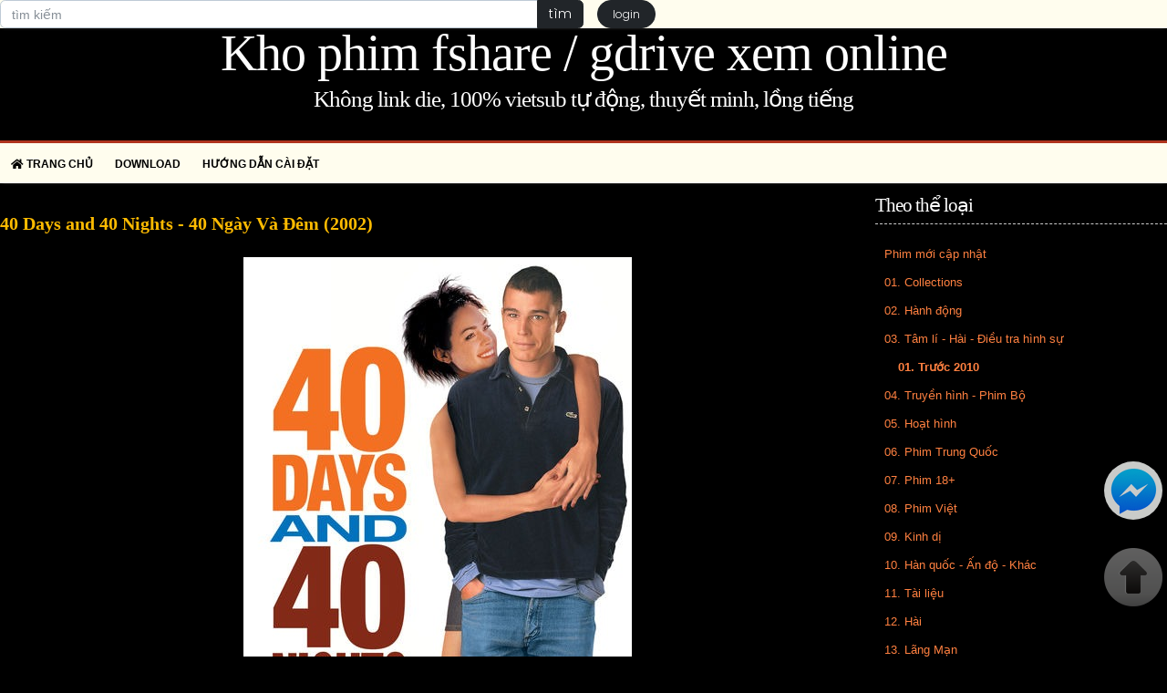

--- FILE ---
content_type: text/html; charset=utf-8
request_url: https://heobenho.xyz/phim-tam-ly-hai-dieu-tra-hinh-su-truoc-2010-list/40-days-and-40-nights---40-ngay-va-dem-2002-3269.html?cid=2097&p1=0
body_size: 8699
content:


<!DOCTYPE html>

<html xmlns="http://www.w3.org/1999/xhtml">
<head><script type="text/javascript" src="//ajax.googleapis.com/ajax/libs/jquery/2.2.3/jquery.min.js"></script>
<script type="text/javascript" src="/bootstrap/bootstrap-3.0.2/FixWindowsPhone.js"></script>
<link href="/style/heobe01/style.css" rel="stylesheet" type="text/css" media="all" />
<link href="/bootstrap/bootstrap-4.3.1/css/bootstrap.min.css" rel="stylesheet" type="text/css" media="all" />
<link href="/bootstrap/bootstrap-4.3.1/shards/css/shards.css" rel="stylesheet" type="text/css" media="all" />
<link href="/bootstrap/font-awesome-5.11.2/css/fontawesome.min.css" rel="stylesheet" type="text/css" media="all" />
<link href="/bootstrap/font-awesome-5.11.2/css/regular.min.css" rel="stylesheet" type="text/css" media="all" />
<link href="/bootstrap/font-awesome-5.11.2/css/solid.css" rel="stylesheet" type="text/css" media="all" />
<link href="/bootstrap/font-awesome-5.11.2/css/brands.css" rel="stylesheet" type="text/css" media="all" />
<script type="text/javascript" src="/bootstrap/bootstrap-4.3.1/js/bootstrap.min.js"></script>
<script type="text/javascript" src="/bootstrap/bootstrap-4.3.1/shards/js/shards.min.js"></script>
<link href="/js/jquery.scrollToTop.css" rel="stylesheet" type="text/css" media="all" />
<script type="text/javascript" src="/js/jquery.scrollToTop.min.js"></script>
<link href="/bootstrap/animate.min.css" rel="stylesheet" type="text/css" media="all" />
<script type="text/javascript" src="/bootstrap/jquery.onscreen.min.js"></script>
<script type="text/javascript" src="/bootstrap/wow.min.js"></script>
<script type="text/javascript" src="/bootstrap/bootstrap-paginator.min.2.0.js"></script>
<link href="//fonts.googleapis.com/css?family=Cabin:400,700,400italic,700italic" rel="stylesheet" type="text/css" media="all" />
<link href="//fonts.googleapis.com/css?family=Lobster&amp;subset=latin,latin-ext" rel="stylesheet" type="text/css" media="all" />
<link href="/style/heobe01/images/logo.png" rel="icon" /><link href="/style/heobe01/superfish.css" rel="stylesheet" type="text/css" media="all" />
<script type="text/javascript" src="/js/superfish/js/hoverIntent.js"></script>
<script type="text/javascript" src="/js/superfish/js/superfish.js"></script>
<script type="text/javascript" src="/js/superfish/js/supersubs.js"></script>
<link href="/style/heobe01/style-desktop.css" rel="stylesheet" type="text/css" media="all" />
<meta name="viewport" content="width=device-width, initial-scale=1.0;" /><meta property="og:image" content="https://cdn01.heobenho.xyz/mov/08-2020/2020daa65e54-d08c-4ee2-9f5c-00db3baff6bc.jpg" />
<title>
	40 Days and 40 Nights - 40 Ngày Và Đêm (2002)
</title><meta name="description" content="Xem phim 40 Days and 40 Nights - 40 Ngày Và Đêm (2002) online bằng tk all-in-one vip" /></head>
<body>
<form method="post" action="https://heobenho.xyz/default.aspx?action=3&amp;TypeId=120&amp;CategoryId=2097&amp;ProductId=3269&amp;cid=2097&amp;p1=0" id="form1">
<div class="aspNetHidden">
<input type="hidden" name="__VIEWSTATE" id="__VIEWSTATE" value="/[base64]/h2+zRpcZCvjzkyJShrf+5szQ==" />
</div>

<div class="aspNetHidden">

	<input type="hidden" name="__VIEWSTATEGENERATOR" id="__VIEWSTATEGENERATOR" value="CA0B0334" />
</div>
<div>
    

<div class="container-fluid m-0 p-0">
	
<div class="container-titlenbt text-center">
	<h1 class='site-titlenbt'>
		<a href='/'>Kho phim fshare / gdrive xem online</a>
	</h1>
	<h2 class='site-descriptionnbt'>Không link die, 100% vietsub tự động, thuyết minh, lồng tiếng</h2>
</div>
	<div class="containernbt">
		<div class="container-shadownbt">
			
<header id="headernbt">
	<div id="TopMenu">
	
		<ul id="top-menu" class="sf-menu"><li><a href="/"><i class="fa fa-home"></i> Trang chủ</a></li><li><a href="/Download.html">Download</a></li><li><a href="/Huong-dan-cai-dat.html">Hướng dẫn cài đặt</a></li></ul>
		
	</div>
	<div id="search" class="fixed">
		<div class="row m-0 p-0">
			<div class="col-6 m-0 p-0">
				<div class="input-group input-group-sm">
					<input type="text" onkeydown="if (event.keyCode == 13) { Search();return false; }" placeholder="tìm kiếm" class="form-control" value="" id="txtSearch">
					<div class="input-group-append">
						<a href="javascript:;" class="btn btn-dark" onclick="Search();return false;" role="button">tìm</a>
					</div>
				</div>
			</div>
			<div class="col-6" id="udata">
				<button type="button" class="btn btn-sm btn-dark btn-pill" data-toggle="modal" data-target=".bd-login">login</button>
			</div>
		</div>
	</div>
</header>
<div class="modal fade bd-login" tabindex="-1" role="dialog" aria-hidden="true">
  <div class="modal-dialog modal-sm">
		<div class="modal-content">
			<div class="modal-body">
				<b class="text-dark">đăng nhập</b>
				<input type="text" class="form-control input-sm m-2 p-2" placeholder="tên truy cập" id="username" />
				<div class="spacer"></div>
				<input type="text" class="form-control input-sm m-2 p-2" placeholder="mật khẩu" id="password" />
				<a href="javascript:;" onclick="Login();return false;" class="btn btn-sm btn-dark">đăng nhập</a>
				<div class="spacer"></div>
				<span class="text-danger" id="loginMessage"></span>
			</div>
		</div>
  </div>
</div>
<script>
	$(document).ready(function () {
		$('.sf-menu').superfish();
		
	});
	function Login() {
		if ($('#username').val() == '' ||
			$('#password').val() == ''
		) {
			$('#loginMessage').html('phải nhập đủ tên truy cập và mật khẩu');
			return;
		}
		$("#loginMessage").html("<img src='/images/indicator.gif'>");
		var vurl = '/style/heobe01/ActionManager.aspx';
		$.ajax({
			url: vurl,
			type: 'POST',
			dataType: 'json',
			data: { action: 'login', u: $('#username').val(), p: $('#password').val() },
			timeout: 1000 * 30,
			success: function (data) {
				var html = '';
				if (data.message == 'ok') {
					$("#loginMessage").html('ok');
					html = data.userdata;
					html += '; <a href="javascript:;" onclick="Logout();return false;" class="btn btn-sm btn-dark btn-pill">logout</a>';
					$('#udata').html(html);
					$('.modal').modal('hide')
				} else {
					html = data.message;
					$("#loginMessage").html(html);
				}
				
			}
		});
	}
	function Logout() {
		var vurl = '/style/heobe01/ActionManager.aspx';
		$.ajax({
			url: vurl,
			type: 'POST',
			dataType: 'json',
			data: { action: 'logout' },
			timeout: 1000 * 30,
			success: function (data) {
				var html = '<button type="button" class="btn btn-sm btn-dark btn-pill" data-toggle="modal" data-target=".bd-login">login</button>';
				$('#udata').html(html);
			}
		});
	}
	function Search() {
		window.location = '/?action=30&t=' + encodeURIComponent($('#txtSearch').val());
	}
	$(window).bind('scroll', function () {
		if ($(window).scrollTop() > 158) {
			$('#search').addClass('fixed');
		}
		else {
			$('#search').removeClass('fixed');
		}
	});
	function getParameterByName(name, url = window.location.href) {
		name = name.replace(/[\[\]]/g, '\\$&');
		var regex = new RegExp('[?&]' + name + '(=([^&#]*)|&|#|$)'),
			results = regex.exec(url);
		if (!results) return null;
		if (!results[2]) return '';
		return decodeURIComponent(results[2].replace(/\+/g, ' '));
	}
</script>
			
<style>
	.list-group {
		background-color: #000000;
	}
	.list-group-item {
		background-color: #000000;
		padding-top: 3px;
		padding-bottom: 3px;
	}
	.text-bold {
		font-weight: bold;
	}
</style>
<div class="spacer"></div>
<div class="row m-0 p-0">
	<div class="col-md-9 p-0 m-0">
		<h4 id="ctl04_ctl00_ctl00_txtMovieName" class="title-cate">40 Days and 40 Nights - 40 Ng&#224;y V&#224; Đ&#234;m (2002)</h4>
		<div class="spacer"></div>
		
		<center><img class='justify-content-center poster' src='https://cdn01.heobenho.xyz/mov/08-2020/20208037f0d3-6bd1-43be-8146-5af9f1ef3322.jpg'></center><hr><div class="spacer"></div><i class="maucam">KHO PHIM XEM ONLINE ĐỒ SỘ 1080P, 2160P, 4K</i><br><i class="maucam">Được trải nghiệm miễn phí trước 24h trước khi quyết định!!!</i><br><br><b>LƯU Ý</b><br><br>- Đây không phải là web share link fshare cho tải tự do như các web khác.<br>- Đây là addon xem phim online cho Kodi - web chỉ là nơi tra cứu / tìm kiếm phim cho các thành viên.<br><br>Điểm khác biệt của addon: <br>- 100% link hoạt động, không link die. 100% tích hợp sẵn sub.<br>- Độ mượt và ổn định cao nhất (web chỉ là nơi tra cứu nên có thể chậm, app hay addon thì cực kì mượt).<br>- Yêu cầu kết nối cáp - vì phim chất lượng cao chuyên để xem trên tivi nên yêu cầu có kết nối dây, nếu wifi có thể các bạn phải tải về máy tính trước.<br>- Các bạn có thể thử miễn phí download hoặc xem online để đánh giá chất lượng trước khi quyết bằng 1 trong 2 cách ở dưới.<br>- Liên hệ: <a class="movieTitle" href="https://t.me/thuvienphim">https://t.me/thuvienphim</a><br><br><br><center><a class="title-cate" href="/Download.html">Tải App Download-all-in-one để download phim</a><br><br><br><a class="title-cate" href="/Huong-dan-cai-dat.html">hoặc xem hướng dẫn cài đặt và demo app xem phim trên tivi</a></center><div class="spacer"></div><hr>đang cập nhật ....<hr /><h4 class='title-cate'>link tải fshare:</h4><ul class='list-group'><li class='list-group-item'><span class='text-success text-bold'>1.35 GB</span> 40.Days.and.40.Nights.2002.1080p.BrRip.x264.YIFY.mp4</li></ul><!-- cache: 2026-01-21 14:24 -->
		
		<div class="spacer"></div>
		<h4 id="ctl04_ctl00_ctl00_linkTitle" class="title-cate">01. Trước 2010</h4>
		<div class="spacer"></div>
		<div class="row m-0 p-0">
			
					<div class="col-md-3 col-6">
						<div class="card m-0 p-0 shadow-none">
							<img class="card-img-top imgMovie" src="https://cdn01.heobenho.xyz/mov/2023/03-30/dfde151a-ff69-4a64-a30d-0d6387f8888b.jpg">
							<div class="star pointer-cursor star-off" data-id="81b7bd65-e850-46fd-b1d2-c351604d13e7" id="m81b7bd65-e850-46fd-b1d2-c351604d13e7"><i class="fas fa-star fa-2x"></i></div>
							<div class="card-body m-0 pt-0 pl-0 pr-0 pb-10 bg-black">
								<a href="/phim-tam-ly-hai-dieu-tra-hinh-su-truoc-2010-list/10-things-i-hate-about-you---10-dieu-em-ghet-anh-1999-17374.html?cid=2097&p1=0" class="movieTitle">10 Things I Hate About You - 10 Điều Em Ghét Anh (1999)</a>
							</div>
						</div>
					</div>
				
					<div class="col-md-3 col-6">
						<div class="card m-0 p-0 shadow-none">
							<img class="card-img-top imgMovie" src="https://cdn01.heobenho.xyz/mov/08-2020/2020855c5941-c0df-47e0-9f30-90a5f1b87d00.jpg">
							<div class="star pointer-cursor star-off" data-id="02158253-8727-4f02-8462-772d91c25546" id="m02158253-8727-4f02-8462-772d91c25546"><i class="fas fa-star fa-2x"></i></div>
							<div class="card-body m-0 pt-0 pl-0 pr-0 pb-10 bg-black">
								<a href="/phim-tam-ly-hai-dieu-tra-hinh-su-truoc-2010-list/12-angry-men---12-nguoi-dan-ong-gian-du-1957-3597.html?cid=2097&p1=0" class="movieTitle">12 Angry Men - 12 Người Đàn Ông Giận Dữ (1957)</a>
							</div>
						</div>
					</div>
				
					<div class="col-md-3 col-6">
						<div class="card m-0 p-0 shadow-none">
							<img class="card-img-top imgMovie" src="https://cdn01.heobenho.xyz/mov/08-2020/20207f457ea0-5247-4e7f-a954-83e18122f9d4.jpg">
							<div class="star pointer-cursor star-off" data-id="f1d72c30-12dc-4ca0-99cb-4b8ad3aa44de" id="mf1d72c30-12dc-4ca0-99cb-4b8ad3aa44de"><i class="fas fa-star fa-2x"></i></div>
							<div class="card-body m-0 pt-0 pl-0 pr-0 pb-10 bg-black">
								<a href="/phim-tam-ly-hai-dieu-tra-hinh-su-truoc-2010-list/2001-a-space-odyssey---2001-chuyen-du-hanh-khong-gian-1968-3596.html?cid=2097&p1=0" class="movieTitle">2001: A Space Odyssey - 2001: Chuyến Du Hành Không Gian (1968)</a>
							</div>
						</div>
					</div>
				
					<div class="col-md-3 col-6">
						<div class="card m-0 p-0 shadow-none">
							<img class="card-img-top imgMovie" src="https://cdn01.heobenho.xyz/mov/05-2022/e9781149-ae19-4fc3-b48e-8b66fa769c87.jpg">
							<div class="star pointer-cursor star-off" data-id="5398330e-afd5-4bd1-aee4-8eadde12cb60" id="m5398330e-afd5-4bd1-aee4-8eadde12cb60"><i class="fas fa-star fa-2x"></i></div>
							<div class="card-body m-0 pt-0 pl-0 pr-0 pb-10 bg-black">
								<a href="/phim-tam-ly-hai-dieu-tra-hinh-su-truoc-2010-list/21-grams---nhung-manh-doi-bat-hanh-2003-13883.html?cid=2097&p1=0" class="movieTitle">21 Grams - Những Mảnh Đời Bất Hạnh (2003)</a>
							</div>
						</div>
					</div>
				
					<div class="col-md-3 col-6">
						<div class="card m-0 p-0 shadow-none">
							<img class="card-img-top imgMovie" src="https://cdn01.heobenho.xyz/mov/2023/09-14/efc874cc-9d25-48b8-9d7e-33920bbddcca.jpg">
							<div class="star pointer-cursor star-off" data-id="63d4ed9e-0752-41de-a4ca-17adb7cb4d89" id="m63d4ed9e-0752-41de-a4ca-17adb7cb4d89"><i class="fas fa-star fa-2x"></i></div>
							<div class="card-body m-0 pt-0 pl-0 pr-0 pb-10 bg-black">
								<a href="/phim-tam-ly-hai-dieu-tra-hinh-su-truoc-2010-list/27-dresses---27-lan-cuoi-2008-19417.html?cid=2097&p1=0" class="movieTitle">27 Dresses - 27 Lần Cưới (2008)</a>
							</div>
						</div>
					</div>
				
					<div class="col-md-3 col-6">
						<div class="card m-0 p-0 shadow-none">
							<img class="card-img-top imgMovie" src="https://cdn01.heobenho.xyz/mov/2022/11-10/7d5f3258-f88e-4cd8-8313-cfa866bcecfc.jpg">
							<div class="star pointer-cursor star-off" data-id="a478e2d3-a989-46dc-aedb-30b300afc5f1" id="ma478e2d3-a989-46dc-aedb-30b300afc5f1"><i class="fas fa-star fa-2x"></i></div>
							<div class="card-body m-0 pt-0 pl-0 pr-0 pb-10 bg-black">
								<a href="/phim-tam-ly-hai-dieu-tra-hinh-su-truoc-2010-list/28-days---28-ngay-2000-15738.html?cid=2097&p1=0" class="movieTitle">28 Days - 28 Ngày (2000)</a>
							</div>
						</div>
					</div>
				
					<div class="col-md-3 col-6">
						<div class="card m-0 p-0 shadow-none">
							<img class="card-img-top imgMovie" src="https://cdn01.heobenho.xyz/mov/2024/02-15/a4b3ca29-3aaa-4b20-9b17-bc091c8dfca5.jpg">
							<div class="star pointer-cursor star-off" data-id="c5454c85-96b5-47c1-bfc1-5b07ed651bcf" id="mc5454c85-96b5-47c1-bfc1-5b07ed651bcf"><i class="fas fa-star fa-2x"></i></div>
							<div class="card-body m-0 pt-0 pl-0 pr-0 pb-10 bg-black">
								<a href="/phim-tam-ly-hai-dieu-tra-hinh-su-truoc-2010-list/35-shots-of-rum---35-ly-ruou-2008-21849.html?cid=2097&p1=0" class="movieTitle">35 Shots Of Rum - 35 Ly Rượu (2008)</a>
							</div>
						</div>
					</div>
				
					<div class="col-md-3 col-6">
						<div class="card m-0 p-0 shadow-none">
							<img class="card-img-top imgMovie" src="https://cdn01.heobenho.xyz/mov/02-2022/2f1a1a8f-3961-44cf-8ac7-6fe899f89a6a.jpg">
							<div class="star pointer-cursor star-off" data-id="5acb8fd2-cb1b-489d-b622-6b5d9c294703" id="m5acb8fd2-cb1b-489d-b622-6b5d9c294703"><i class="fas fa-star fa-2x"></i></div>
							<div class="card-body m-0 pt-0 pl-0 pr-0 pb-10 bg-black">
								<a href="/phim-tam-ly-hai-dieu-tra-hinh-su-truoc-2010-list/4-months-3-weeks-and-2-days---4-thang-3-tuan-2-ngay-2007-12912.html?cid=2097&p1=0" class="movieTitle">4 Months 3 Weeks And 2 Days - 4 Tháng 3 Tuần 2 Ngày (2007)</a>
							</div>
						</div>
					</div>
				
					<div class="col-md-3 col-6">
						<div class="card m-0 p-0 shadow-none">
							<img class="card-img-top imgMovie" src="https://cdn01.heobenho.xyz/mov/08-2020/20208037f0d3-6bd1-43be-8146-5af9f1ef3322.jpg">
							<div class="star pointer-cursor star-off" data-id="c23b3880-10b5-471c-b698-77f1558d0542" id="mc23b3880-10b5-471c-b698-77f1558d0542"><i class="fas fa-star fa-2x"></i></div>
							<div class="card-body m-0 pt-0 pl-0 pr-0 pb-10 bg-black">
								<a href="/phim-tam-ly-hai-dieu-tra-hinh-su-truoc-2010-list/40-days-and-40-nights---40-ngay-va-dem-2002-3269.html?cid=2097&p1=0" class="movieTitle">40 Days and 40 Nights - 40 Ngày Và Đêm (2002)</a>
							</div>
						</div>
					</div>
				
					<div class="col-md-3 col-6">
						<div class="card m-0 p-0 shadow-none">
							<img class="card-img-top imgMovie" src="https://cdn01.heobenho.xyz/mov/2024/07-24/1b5828cc-a0d3-4471-9bf1-032cd4f095f5.jpg">
							<div class="star pointer-cursor star-off" data-id="19c3b5ba-da5a-4efc-bce5-57d8e3571518" id="m19c3b5ba-da5a-4efc-bce5-57d8e3571518"><i class="fas fa-star fa-2x"></i></div>
							<div class="card-body m-0 pt-0 pl-0 pr-0 pb-10 bg-black">
								<a href="/phim-tam-ly-hai-dieu-tra-hinh-su-truoc-2010-list/48-hrs---48-gio-1982-23868.html?cid=2097&p1=0" class="movieTitle">48 Hrs - 48 Giờ (1982)</a>
							</div>
						</div>
					</div>
				
					<div class="col-md-3 col-6">
						<div class="card m-0 p-0 shadow-none">
							<img class="card-img-top imgMovie" src="https://cdn01.heobenho.xyz/mov/08-2020/202066bd47cb-ef95-43e5-a9d4-5ebaa7092061.jpg">
							<div class="star pointer-cursor star-off" data-id="62b2c200-e2be-4190-a193-db234d783aa8" id="m62b2c200-e2be-4190-a193-db234d783aa8"><i class="fas fa-star fa-2x"></i></div>
							<div class="card-body m-0 pt-0 pl-0 pr-0 pb-10 bg-black">
								<a href="/phim-tam-ly-hai-dieu-tra-hinh-su-truoc-2010-list/50-first-dates---50-lan-hen-dau-2004-3595.html?cid=2097&p1=0" class="movieTitle">50 First Dates - 50 Lần Hẹn Đầu (2004)</a>
							</div>
						</div>
					</div>
				
					<div class="col-md-3 col-6">
						<div class="card m-0 p-0 shadow-none">
							<img class="card-img-top imgMovie" src="https://cdn01.heobenho.xyz/mov/2023/08-10/910237d9-6aa3-40a8-b20d-ec5bf0bf963a.jpg">
							<div class="star pointer-cursor star-off" data-id="d9769a1e-c8c0-406a-aef6-53a59427e24f" id="md9769a1e-c8c0-406a-aef6-53a59427e24f"><i class="fas fa-star fa-2x"></i></div>
							<div class="card-body m-0 pt-0 pl-0 pr-0 pb-10 bg-black">
								<a href="/phim-tam-ly-hai-dieu-tra-hinh-su-truoc-2010-list/500---days-of-summer---500-ngay-yeu-2009-18891.html?cid=2097&p1=0" class="movieTitle">500 - Days Of Summer - 500 Ngày Yêu (2009)</a>
							</div>
						</div>
					</div>
				
					<div class="col-md-3 col-6">
						<div class="card m-0 p-0 shadow-none">
							<img class="card-img-top imgMovie" src="https://cdn01.heobenho.xyz/mov/2024/08-24/46eea5cc-f9e3-4f21-bc20-f947afb4ec2c.jpg">
							<div class="star pointer-cursor star-off" data-id="2a2cde37-3994-4786-a14e-215cc515d07e" id="m2a2cde37-3994-4786-a14e-215cc515d07e"><i class="fas fa-star fa-2x"></i></div>
							<div class="card-body m-0 pt-0 pl-0 pr-0 pb-10 bg-black">
								<a href="/phim-tam-ly-hai-dieu-tra-hinh-su-truoc-2010-list/500-days-of-summer---500-ngay-yeu-2009-24513.html?cid=2097&p1=0" class="movieTitle">500 Days Of Summer - 500 Ngày Yêu (2009)</a>
							</div>
						</div>
					</div>
				
					<div class="col-md-3 col-6">
						<div class="card m-0 p-0 shadow-none">
							<img class="card-img-top imgMovie" src="https://cdn01.heobenho.xyz/mov/10-2021/203d49ec-648e-45c5-9052-053d419376f5.jpg">
							<div class="star pointer-cursor star-off" data-id="847c201d-b845-41fc-b6f5-4f3005438a88" id="m847c201d-b845-41fc-b6f5-4f3005438a88"><i class="fas fa-star fa-2x"></i></div>
							<div class="card-body m-0 pt-0 pl-0 pr-0 pb-10 bg-black">
								<a href="/phim-tam-ly-hai-dieu-tra-hinh-su-truoc-2010-list/7th-heaven---thien-duong-thu-7-1927-11220.html?cid=2097&p1=0" class="movieTitle">7th Heaven - Thiên Đường Thứ 7 (1927)</a>
							</div>
						</div>
					</div>
				
					<div class="col-md-3 col-6">
						<div class="card m-0 p-0 shadow-none">
							<img class="card-img-top imgMovie" src="https://cdn01.heobenho.xyz/mov/2023/01-19/225b1165-2651-41a0-a6a6-24ac46ac825b.jpg">
							<div class="star pointer-cursor star-off" data-id="2c7619ae-6ad2-4c88-8744-d62fe36f0a7c" id="m2c7619ae-6ad2-4c88-8744-d62fe36f0a7c"><i class="fas fa-star fa-2x"></i></div>
							<div class="card-body m-0 pt-0 pl-0 pr-0 pb-10 bg-black">
								<a href="/phim-tam-ly-hai-dieu-tra-hinh-su-truoc-2010-list/8-mile---8-dam-2002-16999.html?cid=2097&p1=0" class="movieTitle">8 Mile - 8 Dặm (2002)</a>
							</div>
						</div>
					</div>
				
					<div class="col-md-3 col-6">
						<div class="card m-0 p-0 shadow-none">
							<img class="card-img-top imgMovie" src="https://cdn01.heobenho.xyz/mov/2023/08-28/2b2741b0-ead2-4324-80f1-3a08d75f0f9c.jpg">
							<div class="star pointer-cursor star-off" data-id="56c2c48a-05c1-41c2-bfaa-b6ba42ce1520" id="m56c2c48a-05c1-41c2-bfaa-b6ba42ce1520"><i class="fas fa-star fa-2x"></i></div>
							<div class="card-body m-0 pt-0 pl-0 pr-0 pb-10 bg-black">
								<a href="/phim-tam-ly-hai-dieu-tra-hinh-su-truoc-2010-list/8-women---8-nguoi-phu-nu-2002-19092.html?cid=2097&p1=0" class="movieTitle">8 Women - 8 Người Phụ Nữ (2002)</a>
							</div>
						</div>
					</div>
				
		</div>
		<div class="spacer"></div>
		<div class="justify-content-center"><ul id="pages2"></ul></div>
		<div class="spacer"></div>
	</div>
	<div class="col-md-3 p-0 m-0">
		

<div class="spacer"></div>
<div class="widget Label" id="Label1">
	<h2>Theo thể loại</h2>
	<div class="widget-content list-label-widget-content">
		<ul>
			
					<li>
						<a class="movieTitle" href="/?action=32">Phim mới cập nhật</a>
						
					</li>
				
					<li>
						<a class="movieTitle" href="/bst-phim-bom-tan.html">01. Collections</a>
						
					</li>
				
					<li>
						<a class="movieTitle" href="/phim-hanh-dong.html">02. Hành động</a>
						
					</li>
				
					<li>
						<a class="movieTitle" href="/phim-tam-ly-hai-dieu-tra-hinh-su.html">03. Tâm lí - Hài - Điều tra hình sự</a>
						
					</li>
				
					<li>
						<a class="movieTitle pl15 font-weight-bold" href="/phim-tam-ly-hai-dieu-tra-hinh-su-truoc-2010-list.html">01. Trước 2010</a>
						
					</li>
				
					<li>
						<a class="movieTitle" href="/phim-truyen-hinh-phim-bo.html">04. Truyền hình - Phim Bộ</a>
						
					</li>
				
					<li>
						<a class="movieTitle" href="/phim-hoat-hinh.html">05. Hoạt hình</a>
						
					</li>
				
					<li>
						<a class="movieTitle" href="/phim-trung-quoc.html">06. Phim Trung Quốc</a>
						
					</li>
				
					<li>
						<a class="movieTitle" href="/phim-18-cong.html">07. Phim 18+</a>
						
					</li>
				
					<li>
						<a class="movieTitle" href="/phim-viet-nam.html">08. Phim Việt</a>
						
					</li>
				
					<li>
						<a class="movieTitle" href="/phim-kinh-di.html">09. Kinh dị</a>
						
					</li>
				
					<li>
						<a class="movieTitle" href="/phim-han-quoc-an-do-khac.html">10. Hàn quốc - Ấn độ - Khác</a>
						
					</li>
				
					<li>
						<a class="movieTitle" href="/phim-tai-lieu.html">11. Tài liệu</a>
						
					</li>
				
					<li>
						<a class="movieTitle" href="/Movies/12-Hai.html">12. Hài</a>
						
					</li>
				
					<li>
						<a class="movieTitle" href="/Movies/13-Lang-Man.html">13. Lãng Mạn</a>
						
					</li>
				
					<li>
						<a class="movieTitle" href="/Movies/14-Tham-Hoa.html">14. Thảm Họa</a>
						
					</li>
				
					<li>
						<a class="movieTitle" href="/Movies/15-Khoa-Hoc-Gia-Tuong.html">15. Khoa Học Giả Tưởng</a>
						
					</li>
				
					<li>
						<a class="movieTitle" href="/Movies/16-Phieu-Luu.html">16. Phiêu Lưu</a>
						
					</li>
				
					<li>
						<a class="movieTitle" href="/Movies/17-Phim-Ca-Nhac.html">17. Phim Ca Nhạc</a>
						
					</li>
				
					<li>
						<a class="movieTitle" href="/Movies/18-Chien-Tranh.html">18. Chiến Tranh</a>
						
					</li>
				
					<li>
						<a class="movieTitle" href="/Movies/19-Cao-Boi.html">19. Cao Bồi</a>
						
					</li>
				
					<li>
						<a class="movieTitle" href="/Movies/20-Kinh-Dien.html">20. Kinh Điển</a>
						
					</li>
				
		</ul>
		<div class="clear"></div>
		
		<div class="clear"></div>
	</div>
	<div class="spacer"></div>
</div>
	</div>
	
</div>
<script>
	$(document).ready(function () {
		$(".imgMovie").outerHeight($(".imgMovie").outerWidth() * 1.3);
		$(".star").click(function () {
			ClickMovie($(this).attr("data-id"));
		});
		var options = {
			bootstrapMajorVersion: 3,
			currentPage: 1,
			totalPages: CalcPagesCount(1231 , 16),
			pageUrl: function (type, page, current) {
				var link = '/phim-tam-ly-hai-dieu-tra-hinh-su-truoc-2010-list.html';
				link = link + '?p=' + (page - 1);
				return link;
			},
			itemContainerClass: function (type, page, current) {
				return (page === current) ? "active" : "page-item";
			},
			alignment: 'center',
		}
		$('#pages2').bootstrapPaginator(options);
		$('#pages2').addClass('justify-content-center');
	});

	function ClickMovie2(theId) {
		var vurl = '/style/heobe01/ActionManager.aspx';
		$.ajax({
			url: vurl,
			type: 'POST',
			dataType: 'json',
			data: { action: 'star', id: theId },
			timeout: 1000 * 30,
			success: function (data) {
				var html = '';
				if (data.message == 'ok') {
					if (data.star == 'star-on') {
						$('#m' + theId).html('bỏ phim này khỏi favorite');
					} else {
						$('#m' + theId).html('thêm phim này vào favorite');
					}
					html = data.userdata;
					html += '; <a href="javascript:;" onclick="Logout();return false;" class="btn btn-sm btn-dark btn-pill">logout</a>';
					$('#udata').html(html);

				} else {

				}

			}
		});
	}

	function ClickMovie(theId) {
		var vurl = '/style/heobe01/ActionManager.aspx';
		$.ajax({
			url: vurl,
			type: 'POST',
			dataType: 'json',
			data: { action: 'star', id: theId },
			timeout: 1000 * 30,
			success: function (data) {
				var html = '';
				if (data.message == 'ok') {
					$('#m' + theId).removeClass('star-off').removeClass('star-on');
					$('#m' + theId).addClass(data.star);
					html = data.userdata;
					html += '; <a href="javascript:;" onclick="Logout();return false;" class="btn btn-sm btn-dark btn-pill">logout</a>';
					$('#udata').html(html);

				} else {

				}

			}
		});
	}

	function CalcPagesCount(total, PageSize) {
		var totalPage = Math.floor(total / PageSize);
		if (total % PageSize != 0) totalPage++;
		return totalPage;
	}
</script>
		</div>
		
<footer id='wrapper-footernbt'>
	<div id='footernbt'>
		<div class="row">
			<div class="col-md-4">
				<h2 class='title'>Kho Phim Khổng Lồ!</h2>
					
						<a href="#">Thư viện phim online all-in-one</a><br /><br />
						
						<hr />
						<i class="fa fa-phone"></i>&nbsp;0357.384.256 (Zalo)<br />
						<i class="fab fa-facebook"></i>&nbsp;<a href="https://www.facebook.com/112418760581671/" target="_blank">Liên hệ facebook</a><br />
					
					<div class='clear'></div>
					
			</div>
			<div class="col-md-4">
				<div class='clear'></div>
				<h2 class='title'>Theo thể loại</h2>
				
					<ol>
						
					</ol>
				
				<div class='clear'></div>
			</div>
			<div class="col-md-4">
				
			</div>
		</div>
	</div>
	<div class='footer-signaturenbt'>
		<div class='footer-signature-contentnbt'>
			<!-- Do not edit or remove credits without our permission: newbloggerthemes.com -->
			<p>
				Copyright &#169;
				<script type='text/javascript'>var creditsyear = new Date(); document.write(creditsyear.getFullYear());</script>
				
			</p>
		</div>
	</div>
</footer>

	</div>
</div>
<a href="#top" id="toTop"></a>
<a href="https://m.me/112418760581671" target="_blank" id="fbmes"></a>

<script type='text/javascript'>
	//<![CDATA[

	/**
	 * @preserve SelectNav.js (v. 0.1)
	 * Converts your <ul>/<ol> navigation into a dropdown list for small screens
	 * https://github.com/lukaszfiszer/selectnav.js
	 */

	window.selectnav = (function () {

		"use strict";

		var selectnav = function (element, options) {

			element = document.getElementById(element);

			// return immediately if element doesn't exist
			if (!element) {
				return;
			}

			// return immediately if element is not a list
			if (!islist(element)) {
				return;
			}

			// add a js class to <html> tag
			document.documentElement.className += " js";

			// retreive options and set defaults
			var o = options || {},

				activeclass = o.activeclass || 'active',
				autoselect = typeof (o.autoselect) === "boolean" ? o.autoselect : true,
				nested = typeof (o.nested) === "boolean" ? o.nested : true,
				indent = o.indent || "→",
				label = o.label || "- MENU -",

				// helper variables
				level = 0,
				selected = " selected ";

			// insert the freshly created dropdown navigation after the existing navigation
			element.insertAdjacentHTML('afterend', parselist(element));

			var nav = document.getElementById(id());

			// autoforward on click
			if (nav.addEventListener) {
				nav.addEventListener('change', goTo);
			}
			if (nav.attachEvent) {
				nav.attachEvent('onchange', goTo);
			}

			return nav;

			function goTo(e) {

				// Crossbrowser issues - http://www.quirksmode.org/js/events_properties.html
				var targ;
				if (!e) e = window.event;
				if (e.target) targ = e.target;
				else if (e.srcElement) targ = e.srcElement;
				if (targ.nodeType === 3) // defeat Safari bug
					targ = targ.parentNode;

				if (targ.value) window.location.href = targ.value;
			}

			function islist(list) {
				var n = list.nodeName.toLowerCase();
				return (n === 'ul' || n === 'ol');
			}

			function id(nextId) {
				for (var j = 1; document.getElementById('selectnav' + j) ; j++);
				return (nextId) ? 'selectnav' + j : 'selectnav' + (j - 1);
			}

			function parselist(list) {

				// go one level down
				level++;

				var length = list.children.length,
					html = '',
					prefix = '',
					k = level - 1
				;

				// return immediately if has no children
				if (!length) {
					return;
				}

				if (k) {
					while (k--) {
						prefix += indent;
					}
					prefix += " ";
				}

				for (var i = 0; i < length; i++) {

					var link = list.children[i].children[0];
					if (typeof (link) !== 'undefined') {
						var text = link.innerText || link.textContent;
						var isselected = '';

						if (activeclass) {
							isselected = link.className.search(activeclass) !== -1 || link.parentElement.className.search(activeclass) !== -1 ? selected : '';
						}

						if (autoselect && !isselected) {
							isselected = link.href === document.URL ? selected : '';
						}

						html += '<option value="' + link.href + '" ' + isselected + '>' + prefix + text + '</option>';

						if (nested) {
							var subElement = list.children[i].children[1];
							if (subElement && islist(subElement)) {
								html += parselist(subElement);
							}
						}
					}
				}

				// adds label
				if (level === 1 && label) {
					html = '<option value="">' + label + '</option>' + html;
				}

				// add <select> tag to the top level of the list
				if (level === 1) {
					html = '<select class="selectnav" id="' + id(true) + '">' + html + '</select>';
				}

				// go 1 level up
				level--;

				return html;
			}

		};

		return function (element, options) {
			selectnav(element, options);
		};


	})();

	//]]>
</script>
<script type='text/javascript'>
	//<![CDATA[

	jQuery(document).ready(function () {

		/* Responzive.js v1.0 */
		//selectnav('top-menu');
		

	});

	//]]>
</script>
</div>

</form>
	<script type="text/javascript">

		var _gaq = _gaq || [];
		_gaq.push(['_setAccount', '']);
 	_gaq.push(['_trackPageview']);

 	(function () {
 		var ga = document.createElement('script'); ga.type = 'text/javascript'; ga.async = true;
 		ga.src = ('https:' == document.location.protocol ? 'https://ssl' : 'http://www') + '.google-analytics.com/ga.js';
 		var s = document.getElementsByTagName('script')[0]; s.parentNode.insertBefore(ga, s);
 	})();

</script>
</body>
</html>


--- FILE ---
content_type: text/css
request_url: https://heobenho.xyz/style/heobe01/style.css
body_size: 2
content:
body {
}
img.avatarctv
{
	position: relative;
	top: 4px;
	display: block;
	float: left;
	margin-right: 12px;
	margin-bottom: 12px;
	border-radius: 50%;
	border: 2px solid #ffd800;
}
a.avatarctv
{
	font-size: 1.2em;
	padding-top: 12px;
}
a.heading {
	font-size: 2em;
	color: #cb0101;
	font-family: 'Times New Roman';
}
a.btn-danger *, a.btn-danger {
	color: #ffffff !important;
}
.widget-content a {
	
}
.social
{
	display: inline-block;
	width: 250px;
	
}
.social .googleplus
{
	float: right;
	width: 80px;
	padding-right: 20px;
	padding-top: 10px;
}
.social .fb-like
{
	float: left;
	width: 80px;
	padding-top: 20px;
}
.social .fb-share-button
{
	float: left;
	width: 80px;
	padding-top: 20px;
}

--- FILE ---
content_type: text/css
request_url: https://heobenho.xyz/js/jquery.scrollToTop.css
body_size: -60
content:
#toTop {
    /* display: none; */
    position: fixed;
    bottom: 55px;
    right: 5px;
    width: 64px;
    height: 64px;
    background-image: url('/images/up.png');
    background-repeat: no-repeat;
		background-size: cover;
    opacity: 0.4;
    filter: alpha(opacity=40); /* For IE8 and earlier */
}
#toTop:hover {
    opacity: 0.8;
    filter: alpha(opacity=80); /* For IE8 and earlier */
}
#fbmes {
	/* display: none; */
	position: fixed;
	bottom: 150px;
	right: 5px;
	width: 64px;
	height: 64px;
	background-image: url('/images/fb-mes-64.png');
	background-repeat: no-repeat;
	background-size: cover;
	opacity: 0.8;
	filter: alpha(opacity=80); /* For IE8 and earlier */
	border-radius: 50%;
}

#fbmes:hover {
	opacity: 1;
	filter: alpha(opacity=100); /* For IE8 and earlier */
}

--- FILE ---
content_type: text/css
request_url: https://heobenho.xyz/bootstrap/animate.min.css
body_size: 5098
content:
@charset "UTF-8"; /*!
Animate.css - http://daneden.me/animate
Licensed under the MIT license - http://opensource.org/licenses/MIT

Copyright (c) 2013 Daniel Eden
*/

.animated {
	-webkit-animation-duration: 1s;
	animation-duration: 1s;
	-webkit-animation-fill-mode: both;
	animation-fill-mode: both
}

	.animated.infinite {
		-webkit-animation-iteration-count: infinite;
		animation-iteration-count: infinite
	}

	.animated.hinge {
		-webkit-animation-duration: 2s;
		animation-duration: 2s
	}

@-webkit-keyframes bounce {
	0%,100%,20%,53%,80% {
		-webkit-transition-timing-function: cubic-bezier(0.215,.61,.355,1);
		transition-timing-function: cubic-bezier(0.215,.61,.355,1);
		-webkit-transform: translate3d(0,0,0);
		transform: translate3d(0,0,0)
	}

	40%,43% {
		-webkit-transition-timing-function: cubic-bezier(0.755,.050,.855,.060);
		transition-timing-function: cubic-bezier(0.755,.050,.855,.060);
		-webkit-transform: translate3d(0,-30px,0);
		transform: translate3d(0,-30px,0)
	}

	70% {
		-webkit-transition-timing-function: cubic-bezier(0.755,.050,.855,.060);
		transition-timing-function: cubic-bezier(0.755,.050,.855,.060);
		-webkit-transform: translate3d(0,-15px,0);
		transform: translate3d(0,-15px,0)
	}

	90% {
		-webkit-transform: translate3d(0,-4px,0);
		transform: translate3d(0,-4px,0)
	}
}

@keyframes bounce {
	0%,100%,20%,53%,80% {
		-webkit-transition-timing-function: cubic-bezier(0.215,.61,.355,1);
		transition-timing-function: cubic-bezier(0.215,.61,.355,1);
		-webkit-transform: translate3d(0,0,0);
		-ms-transform: translate3d(0,0,0);
		transform: translate3d(0,0,0)
	}

	40%,43% {
		-webkit-transition-timing-function: cubic-bezier(0.755,.050,.855,.060);
		transition-timing-function: cubic-bezier(0.755,.050,.855,.060);
		-webkit-transform: translate3d(0,-30px,0);
		-ms-transform: translate3d(0,-30px,0);
		transform: translate3d(0,-30px,0)
	}

	70% {
		-webkit-transition-timing-function: cubic-bezier(0.755,.050,.855,.060);
		transition-timing-function: cubic-bezier(0.755,.050,.855,.060);
		-webkit-transform: translate3d(0,-15px,0);
		-ms-transform: translate3d(0,-15px,0);
		transform: translate3d(0,-15px,0)
	}

	90% {
		-webkit-transform: translate3d(0,-4px,0);
		-ms-transform: translate3d(0,-4px,0);
		transform: translate3d(0,-4px,0)
	}
}

.bounce {
	-webkit-animation-name: bounce;
	animation-name: bounce;
	-webkit-transform-origin: center bottom;
	-ms-transform-origin: center bottom;
	transform-origin: center bottom
}

@-webkit-keyframes flash {
	0%,100%,50% {
		opacity: 1
	}

	25%,75% {
		opacity: 0
	}
}

@keyframes flash {
	0%,100%,50% {
		opacity: 1
	}

	25%,75% {
		opacity: 0
	}
}

.flash {
	-webkit-animation-name: flash;
	animation-name: flash
}

@-webkit-keyframes pulse {
	0% {
		-webkit-transform: scale3d(1,1,1);
		transform: scale3d(1,1,1)
	}

	50% {
		-webkit-transform: scale3d(1.05,1.05,1.05);
		transform: scale3d(1.05,1.05,1.05)
	}

	100% {
		-webkit-transform: scale3d(1,1,1);
		transform: scale3d(1,1,1)
	}
}

@keyframes pulse {
	0% {
		-webkit-transform: scale3d(1,1,1);
		-ms-transform: scale3d(1,1,1);
		transform: scale3d(1,1,1)
	}

	50% {
		-webkit-transform: scale3d(1.05,1.05,1.05);
		-ms-transform: scale3d(1.05,1.05,1.05);
		transform: scale3d(1.05,1.05,1.05)
	}

	100% {
		-webkit-transform: scale3d(1,1,1);
		-ms-transform: scale3d(1,1,1);
		transform: scale3d(1,1,1)
	}
}

.pulse {
	-webkit-animation-name: pulse;
	animation-name: pulse
}

@-webkit-keyframes rubberBand {
	0% {
		-webkit-transform: scale3d(1,1,1);
		transform: scale3d(1,1,1)
	}

	30% {
		-webkit-transform: scale3d(1.25,.75,1);
		transform: scale3d(1.25,.75,1)
	}

	40% {
		-webkit-transform: scale3d(0.75,1.25,1);
		transform: scale3d(0.75,1.25,1)
	}

	50% {
		-webkit-transform: scale3d(1.15,.85,1);
		transform: scale3d(1.15,.85,1)
	}

	65% {
		-webkit-transform: scale3d(.95,1.05,1);
		transform: scale3d(.95,1.05,1)
	}

	75% {
		-webkit-transform: scale3d(1.05,.95,1);
		transform: scale3d(1.05,.95,1)
	}

	100% {
		-webkit-transform: scale3d(1,1,1);
		transform: scale3d(1,1,1)
	}
}

@keyframes rubberBand {
	0% {
		-webkit-transform: scale3d(1,1,1);
		-ms-transform: scale3d(1,1,1);
		transform: scale3d(1,1,1)
	}

	30% {
		-webkit-transform: scale3d(1.25,.75,1);
		-ms-transform: scale3d(1.25,.75,1);
		transform: scale3d(1.25,.75,1)
	}

	40% {
		-webkit-transform: scale3d(0.75,1.25,1);
		-ms-transform: scale3d(0.75,1.25,1);
		transform: scale3d(0.75,1.25,1)
	}

	50% {
		-webkit-transform: scale3d(1.15,.85,1);
		-ms-transform: scale3d(1.15,.85,1);
		transform: scale3d(1.15,.85,1)
	}

	65% {
		-webkit-transform: scale3d(.95,1.05,1);
		-ms-transform: scale3d(.95,1.05,1);
		transform: scale3d(.95,1.05,1)
	}

	75% {
		-webkit-transform: scale3d(1.05,.95,1);
		-ms-transform: scale3d(1.05,.95,1);
		transform: scale3d(1.05,.95,1)
	}

	100% {
		-webkit-transform: scale3d(1,1,1);
		-ms-transform: scale3d(1,1,1);
		transform: scale3d(1,1,1)
	}
}

.rubberBand {
	-webkit-animation-name: rubberBand;
	animation-name: rubberBand
}

@-webkit-keyframes shake {
	0%,100% {
		-webkit-transform: translate3d(0,0,0);
		transform: translate3d(0,0,0)
	}

	10%,30%,50%,70%,90% {
		-webkit-transform: translate3d(-10px,0,0);
		transform: translate3d(-10px,0,0)
	}

	20%,40%,60%,80% {
		-webkit-transform: translate3d(10px,0,0);
		transform: translate3d(10px,0,0)
	}
}

@keyframes shake {
	0%,100% {
		-webkit-transform: translate3d(0,0,0);
		-ms-transform: translate3d(0,0,0);
		transform: translate3d(0,0,0)
	}

	10%,30%,50%,70%,90% {
		-webkit-transform: translate3d(-10px,0,0);
		-ms-transform: translate3d(-10px,0,0);
		transform: translate3d(-10px,0,0)
	}

	20%,40%,60%,80% {
		-webkit-transform: translate3d(10px,0,0);
		-ms-transform: translate3d(10px,0,0);
		transform: translate3d(10px,0,0)
	}
}

.shake {
	-webkit-animation-name: shake;
	animation-name: shake
}

@-webkit-keyframes swing {
	20% {
		-webkit-transform: rotate3d(0,0,1,15deg);
		transform: rotate3d(0,0,1,15deg)
	}

	40% {
		-webkit-transform: rotate3d(0,0,1,-10deg);
		transform: rotate3d(0,0,1,-10deg)
	}

	60% {
		-webkit-transform: rotate3d(0,0,1,5deg);
		transform: rotate3d(0,0,1,5deg)
	}

	80% {
		-webkit-transform: rotate3d(0,0,1,-5deg);
		transform: rotate3d(0,0,1,-5deg)
	}

	100% {
		-webkit-transform: rotate3d(0,0,1,0deg);
		transform: rotate3d(0,0,1,0deg)
	}
}

@keyframes swing {
	20% {
		-webkit-transform: rotate3d(0,0,1,15deg);
		-ms-transform: rotate3d(0,0,1,15deg);
		transform: rotate3d(0,0,1,15deg)
	}

	40% {
		-webkit-transform: rotate3d(0,0,1,-10deg);
		-ms-transform: rotate3d(0,0,1,-10deg);
		transform: rotate3d(0,0,1,-10deg)
	}

	60% {
		-webkit-transform: rotate3d(0,0,1,5deg);
		-ms-transform: rotate3d(0,0,1,5deg);
		transform: rotate3d(0,0,1,5deg)
	}

	80% {
		-webkit-transform: rotate3d(0,0,1,-5deg);
		-ms-transform: rotate3d(0,0,1,-5deg);
		transform: rotate3d(0,0,1,-5deg)
	}

	100% {
		-webkit-transform: rotate3d(0,0,1,0deg);
		-ms-transform: rotate3d(0,0,1,0deg);
		transform: rotate3d(0,0,1,0deg)
	}
}

.swing {
	-webkit-transform-origin: top center;
	-ms-transform-origin: top center;
	transform-origin: top center;
	-webkit-animation-name: swing;
	animation-name: swing
}

@-webkit-keyframes tada {
	0% {
		-webkit-transform: scale3d(1,1,1);
		transform: scale3d(1,1,1)
	}

	10%,20% {
		-webkit-transform: scale3d(.9,.9,.9) rotate3d(0,0,1,-3deg);
		transform: scale3d(.9,.9,.9) rotate3d(0,0,1,-3deg)
	}

	30%,50%,70%,90% {
		-webkit-transform: scale3d(1.1,1.1,1.1) rotate3d(0,0,1,3deg);
		transform: scale3d(1.1,1.1,1.1) rotate3d(0,0,1,3deg)
	}

	40%,60%,80% {
		-webkit-transform: scale3d(1.1,1.1,1.1) rotate3d(0,0,1,-3deg);
		transform: scale3d(1.1,1.1,1.1) rotate3d(0,0,1,-3deg)
	}

	100% {
		-webkit-transform: scale3d(1,1,1);
		transform: scale3d(1,1,1)
	}
}

@keyframes tada {
	0% {
		-webkit-transform: scale3d(1,1,1);
		-ms-transform: scale3d(1,1,1);
		transform: scale3d(1,1,1)
	}

	10%,20% {
		-webkit-transform: scale3d(.9,.9,.9) rotate3d(0,0,1,-3deg);
		-ms-transform: scale3d(.9,.9,.9) rotate3d(0,0,1,-3deg);
		transform: scale3d(.9,.9,.9) rotate3d(0,0,1,-3deg)
	}

	30%,50%,70%,90% {
		-webkit-transform: scale3d(1.1,1.1,1.1) rotate3d(0,0,1,3deg);
		-ms-transform: scale3d(1.1,1.1,1.1) rotate3d(0,0,1,3deg);
		transform: scale3d(1.1,1.1,1.1) rotate3d(0,0,1,3deg)
	}

	40%,60%,80% {
		-webkit-transform: scale3d(1.1,1.1,1.1) rotate3d(0,0,1,-3deg);
		-ms-transform: scale3d(1.1,1.1,1.1) rotate3d(0,0,1,-3deg);
		transform: scale3d(1.1,1.1,1.1) rotate3d(0,0,1,-3deg)
	}

	100% {
		-webkit-transform: scale3d(1,1,1);
		-ms-transform: scale3d(1,1,1);
		transform: scale3d(1,1,1)
	}
}

.tada {
	-webkit-animation-name: tada;
	animation-name: tada
}

@-webkit-keyframes wobble {
	0% {
		-webkit-transform: none;
		transform: none
	}

	15% {
		-webkit-transform: translate3d(-25%,0,0) rotate3d(0,0,1,-5deg);
		transform: translate3d(-25%,0,0) rotate3d(0,0,1,-5deg)
	}

	30% {
		-webkit-transform: translate3d(20%,0,0) rotate3d(0,0,1,3deg);
		transform: translate3d(20%,0,0) rotate3d(0,0,1,3deg)
	}

	45% {
		-webkit-transform: translate3d(-15%,0,0) rotate3d(0,0,1,-3deg);
		transform: translate3d(-15%,0,0) rotate3d(0,0,1,-3deg)
	}

	60% {
		-webkit-transform: translate3d(10%,0,0) rotate3d(0,0,1,2deg);
		transform: translate3d(10%,0,0) rotate3d(0,0,1,2deg)
	}

	75% {
		-webkit-transform: translate3d(-5%,0,0) rotate3d(0,0,1,-1deg);
		transform: translate3d(-5%,0,0) rotate3d(0,0,1,-1deg)
	}

	100% {
		-webkit-transform: none;
		transform: none
	}
}

@keyframes wobble {
	0% {
		-webkit-transform: none;
		-ms-transform: none;
		transform: none
	}

	15% {
		-webkit-transform: translate3d(-25%,0,0) rotate3d(0,0,1,-5deg);
		-ms-transform: translate3d(-25%,0,0) rotate3d(0,0,1,-5deg);
		transform: translate3d(-25%,0,0) rotate3d(0,0,1,-5deg)
	}

	30% {
		-webkit-transform: translate3d(20%,0,0) rotate3d(0,0,1,3deg);
		-ms-transform: translate3d(20%,0,0) rotate3d(0,0,1,3deg);
		transform: translate3d(20%,0,0) rotate3d(0,0,1,3deg)
	}

	45% {
		-webkit-transform: translate3d(-15%,0,0) rotate3d(0,0,1,-3deg);
		-ms-transform: translate3d(-15%,0,0) rotate3d(0,0,1,-3deg);
		transform: translate3d(-15%,0,0) rotate3d(0,0,1,-3deg)
	}

	60% {
		-webkit-transform: translate3d(10%,0,0) rotate3d(0,0,1,2deg);
		-ms-transform: translate3d(10%,0,0) rotate3d(0,0,1,2deg);
		transform: translate3d(10%,0,0) rotate3d(0,0,1,2deg)
	}

	75% {
		-webkit-transform: translate3d(-5%,0,0) rotate3d(0,0,1,-1deg);
		-ms-transform: translate3d(-5%,0,0) rotate3d(0,0,1,-1deg);
		transform: translate3d(-5%,0,0) rotate3d(0,0,1,-1deg)
	}

	100% {
		-webkit-transform: none;
		-ms-transform: none;
		transform: none
	}
}

.wobble {
	-webkit-animation-name: wobble;
	animation-name: wobble
}

@-webkit-keyframes bounceIn {
	0%,100%,20%,40%,60%,80% {
		-webkit-transition-timing-function: cubic-bezier(0.215,.61,.355,1);
		transition-timing-function: cubic-bezier(0.215,.61,.355,1)
	}

	0% {
		opacity: 0;
		-webkit-transform: scale3d(.3,.3,.3);
		transform: scale3d(.3,.3,.3)
	}

	20% {
		-webkit-transform: scale3d(1.1,1.1,1.1);
		transform: scale3d(1.1,1.1,1.1)
	}

	40% {
		-webkit-transform: scale3d(.9,.9,.9);
		transform: scale3d(.9,.9,.9)
	}

	60% {
		opacity: 1;
		-webkit-transform: scale3d(1.03,1.03,1.03);
		transform: scale3d(1.03,1.03,1.03)
	}

	80% {
		-webkit-transform: scale3d(.97,.97,.97);
		transform: scale3d(.97,.97,.97)
	}

	100% {
		opacity: 1;
		-webkit-transform: scale3d(1,1,1);
		transform: scale3d(1,1,1)
	}
}

@keyframes bounceIn {
	0%,100%,20%,40%,60%,80% {
		-webkit-transition-timing-function: cubic-bezier(0.215,.61,.355,1);
		transition-timing-function: cubic-bezier(0.215,.61,.355,1)
	}

	0% {
		opacity: 0;
		-webkit-transform: scale3d(.3,.3,.3);
		-ms-transform: scale3d(.3,.3,.3);
		transform: scale3d(.3,.3,.3)
	}

	20% {
		-webkit-transform: scale3d(1.1,1.1,1.1);
		-ms-transform: scale3d(1.1,1.1,1.1);
		transform: scale3d(1.1,1.1,1.1)
	}

	40% {
		-webkit-transform: scale3d(.9,.9,.9);
		-ms-transform: scale3d(.9,.9,.9);
		transform: scale3d(.9,.9,.9)
	}

	60% {
		opacity: 1;
		-webkit-transform: scale3d(1.03,1.03,1.03);
		-ms-transform: scale3d(1.03,1.03,1.03);
		transform: scale3d(1.03,1.03,1.03)
	}

	80% {
		-webkit-transform: scale3d(.97,.97,.97);
		-ms-transform: scale3d(.97,.97,.97);
		transform: scale3d(.97,.97,.97)
	}

	100% {
		opacity: 1;
		-webkit-transform: scale3d(1,1,1);
		-ms-transform: scale3d(1,1,1);
		transform: scale3d(1,1,1)
	}
}

.bounceIn {
	-webkit-animation-name: bounceIn;
	animation-name: bounceIn;
	-webkit-animation-duration: .75s;
	animation-duration: .75s
}

@-webkit-keyframes bounceInDown {
	0%,100%,60%,75%,90% {
		-webkit-transition-timing-function: cubic-bezier(0.215,.61,.355,1);
		transition-timing-function: cubic-bezier(0.215,.61,.355,1)
	}

	0% {
		opacity: 0;
		-webkit-transform: translate3d(0,-3000px,0);
		transform: translate3d(0,-3000px,0)
	}

	60% {
		opacity: 1;
		-webkit-transform: translate3d(0,25px,0);
		transform: translate3d(0,25px,0)
	}

	75% {
		-webkit-transform: translate3d(0,-10px,0);
		transform: translate3d(0,-10px,0)
	}

	90% {
		-webkit-transform: translate3d(0,5px,0);
		transform: translate3d(0,5px,0)
	}

	100% {
		-webkit-transform: none;
		transform: none
	}
}

@keyframes bounceInDown {
	0%,100%,60%,75%,90% {
		-webkit-transition-timing-function: cubic-bezier(0.215,.61,.355,1);
		transition-timing-function: cubic-bezier(0.215,.61,.355,1)
	}

	0% {
		opacity: 0;
		-webkit-transform: translate3d(0,-3000px,0);
		-ms-transform: translate3d(0,-3000px,0);
		transform: translate3d(0,-3000px,0)
	}

	60% {
		opacity: 1;
		-webkit-transform: translate3d(0,25px,0);
		-ms-transform: translate3d(0,25px,0);
		transform: translate3d(0,25px,0)
	}

	75% {
		-webkit-transform: translate3d(0,-10px,0);
		-ms-transform: translate3d(0,-10px,0);
		transform: translate3d(0,-10px,0)
	}

	90% {
		-webkit-transform: translate3d(0,5px,0);
		-ms-transform: translate3d(0,5px,0);
		transform: translate3d(0,5px,0)
	}

	100% {
		-webkit-transform: none;
		-ms-transform: none;
		transform: none
	}
}

.bounceInDown {
	-webkit-animation-name: bounceInDown;
	animation-name: bounceInDown
}

@-webkit-keyframes bounceInLeft {
	0%,100%,60%,75%,90% {
		-webkit-transition-timing-function: cubic-bezier(0.215,.61,.355,1);
		transition-timing-function: cubic-bezier(0.215,.61,.355,1)
	}

	0% {
		opacity: 0;
		-webkit-transform: translate3d(-3000px,0,0);
		transform: translate3d(-3000px,0,0)
	}

	60% {
		opacity: 1;
		-webkit-transform: translate3d(25px,0,0);
		transform: translate3d(25px,0,0)
	}

	75% {
		-webkit-transform: translate3d(-10px,0,0);
		transform: translate3d(-10px,0,0)
	}

	90% {
		-webkit-transform: translate3d(5px,0,0);
		transform: translate3d(5px,0,0)
	}

	100% {
		-webkit-transform: none;
		transform: none
	}
}

@keyframes bounceInLeft {
	0%,100%,60%,75%,90% {
		-webkit-transition-timing-function: cubic-bezier(0.215,.61,.355,1);
		transition-timing-function: cubic-bezier(0.215,.61,.355,1)
	}

	0% {
		opacity: 0;
		-webkit-transform: translate3d(-3000px,0,0);
		-ms-transform: translate3d(-3000px,0,0);
		transform: translate3d(-3000px,0,0)
	}

	60% {
		opacity: 1;
		-webkit-transform: translate3d(25px,0,0);
		-ms-transform: translate3d(25px,0,0);
		transform: translate3d(25px,0,0)
	}

	75% {
		-webkit-transform: translate3d(-10px,0,0);
		-ms-transform: translate3d(-10px,0,0);
		transform: translate3d(-10px,0,0)
	}

	90% {
		-webkit-transform: translate3d(5px,0,0);
		-ms-transform: translate3d(5px,0,0);
		transform: translate3d(5px,0,0)
	}

	100% {
		-webkit-transform: none;
		-ms-transform: none;
		transform: none
	}
}

.bounceInLeft {
	-webkit-animation-name: bounceInLeft;
	animation-name: bounceInLeft
}

@-webkit-keyframes bounceInRight {
	0%,100%,60%,75%,90% {
		-webkit-transition-timing-function: cubic-bezier(0.215,.61,.355,1);
		transition-timing-function: cubic-bezier(0.215,.61,.355,1)
	}

	0% {
		opacity: 0;
		-webkit-transform: translate3d(3000px,0,0);
		transform: translate3d(3000px,0,0)
	}

	60% {
		opacity: 1;
		-webkit-transform: translate3d(-25px,0,0);
		transform: translate3d(-25px,0,0)
	}

	75% {
		-webkit-transform: translate3d(10px,0,0);
		transform: translate3d(10px,0,0)
	}

	90% {
		-webkit-transform: translate3d(-5px,0,0);
		transform: translate3d(-5px,0,0)
	}

	100% {
		-webkit-transform: none;
		transform: none
	}
}

@keyframes bounceInRight {
	0%,100%,60%,75%,90% {
		-webkit-transition-timing-function: cubic-bezier(0.215,.61,.355,1);
		transition-timing-function: cubic-bezier(0.215,.61,.355,1)
	}

	0% {
		opacity: 0;
		-webkit-transform: translate3d(3000px,0,0);
		-ms-transform: translate3d(3000px,0,0);
		transform: translate3d(3000px,0,0)
	}

	60% {
		opacity: 1;
		-webkit-transform: translate3d(-25px,0,0);
		-ms-transform: translate3d(-25px,0,0);
		transform: translate3d(-25px,0,0)
	}

	75% {
		-webkit-transform: translate3d(10px,0,0);
		-ms-transform: translate3d(10px,0,0);
		transform: translate3d(10px,0,0)
	}

	90% {
		-webkit-transform: translate3d(-5px,0,0);
		-ms-transform: translate3d(-5px,0,0);
		transform: translate3d(-5px,0,0)
	}

	100% {
		-webkit-transform: none;
		-ms-transform: none;
		transform: none
	}
}

.bounceInRight {
	-webkit-animation-name: bounceInRight;
	animation-name: bounceInRight
}

@-webkit-keyframes bounceInUp {
	0%,100%,60%,75%,90% {
		-webkit-transition-timing-function: cubic-bezier(0.215,.61,.355,1);
		transition-timing-function: cubic-bezier(0.215,.61,.355,1)
	}

	0% {
		opacity: 0;
		-webkit-transform: translate3d(0,3000px,0);
		transform: translate3d(0,3000px,0)
	}

	60% {
		opacity: 1;
		-webkit-transform: translate3d(0,-20px,0);
		transform: translate3d(0,-20px,0)
	}

	75% {
		-webkit-transform: translate3d(0,10px,0);
		transform: translate3d(0,10px,0)
	}

	90% {
		-webkit-transform: translate3d(0,-5px,0);
		transform: translate3d(0,-5px,0)
	}

	100% {
		-webkit-transform: translate3d(0,0,0);
		transform: translate3d(0,0,0)
	}
}

@keyframes bounceInUp {
	0%,100%,60%,75%,90% {
		-webkit-transition-timing-function: cubic-bezier(0.215,.61,.355,1);
		transition-timing-function: cubic-bezier(0.215,.61,.355,1)
	}

	0% {
		opacity: 0;
		-webkit-transform: translate3d(0,3000px,0);
		-ms-transform: translate3d(0,3000px,0);
		transform: translate3d(0,3000px,0)
	}

	60% {
		opacity: 1;
		-webkit-transform: translate3d(0,-20px,0);
		-ms-transform: translate3d(0,-20px,0);
		transform: translate3d(0,-20px,0)
	}

	75% {
		-webkit-transform: translate3d(0,10px,0);
		-ms-transform: translate3d(0,10px,0);
		transform: translate3d(0,10px,0)
	}

	90% {
		-webkit-transform: translate3d(0,-5px,0);
		-ms-transform: translate3d(0,-5px,0);
		transform: translate3d(0,-5px,0)
	}

	100% {
		-webkit-transform: translate3d(0,0,0);
		-ms-transform: translate3d(0,0,0);
		transform: translate3d(0,0,0)
	}
}

.bounceInUp {
	-webkit-animation-name: bounceInUp;
	animation-name: bounceInUp
}

@-webkit-keyframes bounceOut {
	20% {
		-webkit-transform: scale3d(.9,.9,.9);
		transform: scale3d(.9,.9,.9)
	}

	50%,55% {
		opacity: 1;
		-webkit-transform: scale3d(1.1,1.1,1.1);
		transform: scale3d(1.1,1.1,1.1)
	}

	100% {
		opacity: 0;
		-webkit-transform: scale3d(.3,.3,.3);
		transform: scale3d(.3,.3,.3)
	}
}

@keyframes bounceOut {
	20% {
		-webkit-transform: scale3d(.9,.9,.9);
		-ms-transform: scale3d(.9,.9,.9);
		transform: scale3d(.9,.9,.9)
	}

	50%,55% {
		opacity: 1;
		-webkit-transform: scale3d(1.1,1.1,1.1);
		-ms-transform: scale3d(1.1,1.1,1.1);
		transform: scale3d(1.1,1.1,1.1)
	}

	100% {
		opacity: 0;
		-webkit-transform: scale3d(.3,.3,.3);
		-ms-transform: scale3d(.3,.3,.3);
		transform: scale3d(.3,.3,.3)
	}
}

.bounceOut {
	-webkit-animation-name: bounceOut;
	animation-name: bounceOut;
	-webkit-animation-duration: .75s;
	animation-duration: .75s
}

@-webkit-keyframes bounceOutDown {
	20% {
		-webkit-transform: translate3d(0,10px,0);
		transform: translate3d(0,10px,0)
	}

	40%,45% {
		opacity: 1;
		-webkit-transform: translate3d(0,-20px,0);
		transform: translate3d(0,-20px,0)
	}

	100% {
		opacity: 0;
		-webkit-transform: translate3d(0,2000px,0);
		transform: translate3d(0,2000px,0)
	}
}

@keyframes bounceOutDown {
	20% {
		-webkit-transform: translate3d(0,10px,0);
		-ms-transform: translate3d(0,10px,0);
		transform: translate3d(0,10px,0)
	}

	40%,45% {
		opacity: 1;
		-webkit-transform: translate3d(0,-20px,0);
		-ms-transform: translate3d(0,-20px,0);
		transform: translate3d(0,-20px,0)
	}

	100% {
		opacity: 0;
		-webkit-transform: translate3d(0,2000px,0);
		-ms-transform: translate3d(0,2000px,0);
		transform: translate3d(0,2000px,0)
	}
}

.bounceOutDown {
	-webkit-animation-name: bounceOutDown;
	animation-name: bounceOutDown
}

@-webkit-keyframes bounceOutLeft {
	20% {
		opacity: 1;
		-webkit-transform: translate3d(20px,0,0);
		transform: translate3d(20px,0,0)
	}

	100% {
		opacity: 0;
		-webkit-transform: translate3d(-2000px,0,0);
		transform: translate3d(-2000px,0,0)
	}
}

@keyframes bounceOutLeft {
	20% {
		opacity: 1;
		-webkit-transform: translate3d(20px,0,0);
		-ms-transform: translate3d(20px,0,0);
		transform: translate3d(20px,0,0)
	}

	100% {
		opacity: 0;
		-webkit-transform: translate3d(-2000px,0,0);
		-ms-transform: translate3d(-2000px,0,0);
		transform: translate3d(-2000px,0,0)
	}
}

.bounceOutLeft {
	-webkit-animation-name: bounceOutLeft;
	animation-name: bounceOutLeft
}

@-webkit-keyframes bounceOutRight {
	20% {
		opacity: 1;
		-webkit-transform: translate3d(-20px,0,0);
		transform: translate3d(-20px,0,0)
	}

	100% {
		opacity: 0;
		-webkit-transform: translate3d(2000px,0,0);
		transform: translate3d(2000px,0,0)
	}
}

@keyframes bounceOutRight {
	20% {
		opacity: 1;
		-webkit-transform: translate3d(-20px,0,0);
		-ms-transform: translate3d(-20px,0,0);
		transform: translate3d(-20px,0,0)
	}

	100% {
		opacity: 0;
		-webkit-transform: translate3d(2000px,0,0);
		-ms-transform: translate3d(2000px,0,0);
		transform: translate3d(2000px,0,0)
	}
}

.bounceOutRight {
	-webkit-animation-name: bounceOutRight;
	animation-name: bounceOutRight
}

@-webkit-keyframes bounceOutUp {
	20% {
		-webkit-transform: translate3d(0,-10px,0);
		transform: translate3d(0,-10px,0)
	}

	40%,45% {
		opacity: 1;
		-webkit-transform: translate3d(0,20px,0);
		transform: translate3d(0,20px,0)
	}

	100% {
		opacity: 0;
		-webkit-transform: translate3d(0,-2000px,0);
		transform: translate3d(0,-2000px,0)
	}
}

@keyframes bounceOutUp {
	20% {
		-webkit-transform: translate3d(0,-10px,0);
		-ms-transform: translate3d(0,-10px,0);
		transform: translate3d(0,-10px,0)
	}

	40%,45% {
		opacity: 1;
		-webkit-transform: translate3d(0,20px,0);
		-ms-transform: translate3d(0,20px,0);
		transform: translate3d(0,20px,0)
	}

	100% {
		opacity: 0;
		-webkit-transform: translate3d(0,-2000px,0);
		-ms-transform: translate3d(0,-2000px,0);
		transform: translate3d(0,-2000px,0)
	}
}

.bounceOutUp {
	-webkit-animation-name: bounceOutUp;
	animation-name: bounceOutUp
}

@-webkit-keyframes fadeIn {
	0% {
		opacity: 0
	}

	100% {
		opacity: 1
	}
}

@keyframes fadeIn {
	0% {
		opacity: 0
	}

	100% {
		opacity: 1
	}
}

.fadeIn {
	-webkit-animation-name: fadeIn;
	animation-name: fadeIn
}

@-webkit-keyframes fadeInDown {
	0% {
		opacity: 0;
		-webkit-transform: translate3d(0,-100%,0);
		transform: translate3d(0,-100%,0)
	}

	100% {
		opacity: 1;
		-webkit-transform: none;
		transform: none
	}
}

@keyframes fadeInDown {
	0% {
		opacity: 0;
		-webkit-transform: translate3d(0,-100%,0);
		-ms-transform: translate3d(0,-100%,0);
		transform: translate3d(0,-100%,0)
	}

	100% {
		opacity: 1;
		-webkit-transform: none;
		-ms-transform: none;
		transform: none
	}
}

.fadeInDown {
	-webkit-animation-name: fadeInDown;
	animation-name: fadeInDown
}

@-webkit-keyframes fadeInDownBig {
	0% {
		opacity: 0;
		-webkit-transform: translate3d(0,-2000px,0);
		transform: translate3d(0,-2000px,0)
	}

	100% {
		opacity: 1;
		-webkit-transform: none;
		transform: none
	}
}

@keyframes fadeInDownBig {
	0% {
		opacity: 0;
		-webkit-transform: translate3d(0,-2000px,0);
		-ms-transform: translate3d(0,-2000px,0);
		transform: translate3d(0,-2000px,0)
	}

	100% {
		opacity: 1;
		-webkit-transform: none;
		-ms-transform: none;
		transform: none
	}
}

.fadeInDownBig {
	-webkit-animation-name: fadeInDownBig;
	animation-name: fadeInDownBig
}

@-webkit-keyframes fadeInLeft {
	0% {
		opacity: 0;
		-webkit-transform: translate3d(-100%,0,0);
		transform: translate3d(-100%,0,0)
	}

	100% {
		opacity: 1;
		-webkit-transform: none;
		transform: none
	}
}

@keyframes fadeInLeft {
	0% {
		opacity: 0;
		-webkit-transform: translate3d(-100%,0,0);
		-ms-transform: translate3d(-100%,0,0);
		transform: translate3d(-100%,0,0)
	}

	100% {
		opacity: 1;
		-webkit-transform: none;
		-ms-transform: none;
		transform: none
	}
}

.fadeInLeft {
	-webkit-animation-name: fadeInLeft;
	animation-name: fadeInLeft
}

@-webkit-keyframes fadeInLeftBig {
	0% {
		opacity: 0;
		-webkit-transform: translate3d(-2000px,0,0);
		transform: translate3d(-2000px,0,0)
	}

	100% {
		opacity: 1;
		-webkit-transform: none;
		transform: none
	}
}

@keyframes fadeInLeftBig {
	0% {
		opacity: 0;
		-webkit-transform: translate3d(-2000px,0,0);
		-ms-transform: translate3d(-2000px,0,0);
		transform: translate3d(-2000px,0,0)
	}

	100% {
		opacity: 1;
		-webkit-transform: none;
		-ms-transform: none;
		transform: none
	}
}

.fadeInLeftBig {
	-webkit-animation-name: fadeInLeftBig;
	animation-name: fadeInLeftBig
}

@-webkit-keyframes fadeInRight {
	0% {
		opacity: 0;
		-webkit-transform: translate3d(100%,0,0);
		transform: translate3d(100%,0,0)
	}

	100% {
		opacity: 1;
		-webkit-transform: none;
		transform: none
	}
}

@keyframes fadeInRight {
	0% {
		opacity: 0;
		-webkit-transform: translate3d(100%,0,0);
		-ms-transform: translate3d(100%,0,0);
		transform: translate3d(100%,0,0)
	}

	100% {
		opacity: 1;
		-webkit-transform: none;
		-ms-transform: none;
		transform: none
	}
}

.fadeInRight {
	-webkit-animation-name: fadeInRight;
	animation-name: fadeInRight
}

@-webkit-keyframes fadeInRightBig {
	0% {
		opacity: 0;
		-webkit-transform: translate3d(2000px,0,0);
		transform: translate3d(2000px,0,0)
	}

	100% {
		opacity: 1;
		-webkit-transform: none;
		transform: none
	}
}

@keyframes fadeInRightBig {
	0% {
		opacity: 0;
		-webkit-transform: translate3d(2000px,0,0);
		-ms-transform: translate3d(2000px,0,0);
		transform: translate3d(2000px,0,0)
	}

	100% {
		opacity: 1;
		-webkit-transform: none;
		-ms-transform: none;
		transform: none
	}
}

.fadeInRightBig {
	-webkit-animation-name: fadeInRightBig;
	animation-name: fadeInRightBig
}

@-webkit-keyframes fadeInUp {
	0% {
		opacity: 0;
		-webkit-transform: translate3d(0,100%,0);
		transform: translate3d(0,100%,0)
	}

	100% {
		opacity: 1;
		-webkit-transform: none;
		transform: none
	}
}

@keyframes fadeInUp {
	0% {
		opacity: 0;
		-webkit-transform: translate3d(0,100%,0);
		-ms-transform: translate3d(0,100%,0);
		transform: translate3d(0,100%,0)
	}

	100% {
		opacity: 1;
		-webkit-transform: none;
		-ms-transform: none;
		transform: none
	}
}

.fadeInUp {
	-webkit-animation-name: fadeInUp;
	animation-name: fadeInUp
}

@-webkit-keyframes fadeInUpBig {
	0% {
		opacity: 0;
		-webkit-transform: translate3d(0,2000px,0);
		transform: translate3d(0,2000px,0)
	}

	100% {
		opacity: 1;
		-webkit-transform: none;
		transform: none
	}
}

@keyframes fadeInUpBig {
	0% {
		opacity: 0;
		-webkit-transform: translate3d(0,2000px,0);
		-ms-transform: translate3d(0,2000px,0);
		transform: translate3d(0,2000px,0)
	}

	100% {
		opacity: 1;
		-webkit-transform: none;
		-ms-transform: none;
		transform: none
	}
}

.fadeInUpBig {
	-webkit-animation-name: fadeInUpBig;
	animation-name: fadeInUpBig
}

@-webkit-keyframes fadeOut {
	0% {
		opacity: 1
	}

	100% {
		opacity: 0
	}
}

@keyframes fadeOut {
	0% {
		opacity: 1
	}

	100% {
		opacity: 0
	}
}

.fadeOut {
	-webkit-animation-name: fadeOut;
	animation-name: fadeOut
}

@-webkit-keyframes fadeOutDown {
	0% {
		opacity: 1
	}

	100% {
		opacity: 0;
		-webkit-transform: translate3d(0,100%,0);
		transform: translate3d(0,100%,0)
	}
}

@keyframes fadeOutDown {
	0% {
		opacity: 1
	}

	100% {
		opacity: 0;
		-webkit-transform: translate3d(0,100%,0);
		-ms-transform: translate3d(0,100%,0);
		transform: translate3d(0,100%,0)
	}
}

.fadeOutDown {
	-webkit-animation-name: fadeOutDown;
	animation-name: fadeOutDown
}

@-webkit-keyframes fadeOutDownBig {
	0% {
		opacity: 1
	}

	100% {
		opacity: 0;
		-webkit-transform: translate3d(0,2000px,0);
		transform: translate3d(0,2000px,0)
	}
}

@keyframes fadeOutDownBig {
	0% {
		opacity: 1
	}

	100% {
		opacity: 0;
		-webkit-transform: translate3d(0,2000px,0);
		-ms-transform: translate3d(0,2000px,0);
		transform: translate3d(0,2000px,0)
	}
}

.fadeOutDownBig {
	-webkit-animation-name: fadeOutDownBig;
	animation-name: fadeOutDownBig
}

@-webkit-keyframes fadeOutLeft {
	0% {
		opacity: 1
	}

	100% {
		opacity: 0;
		-webkit-transform: translate3d(-100%,0,0);
		transform: translate3d(-100%,0,0)
	}
}

@keyframes fadeOutLeft {
	0% {
		opacity: 1
	}

	100% {
		opacity: 0;
		-webkit-transform: translate3d(-100%,0,0);
		-ms-transform: translate3d(-100%,0,0);
		transform: translate3d(-100%,0,0)
	}
}

.fadeOutLeft {
	-webkit-animation-name: fadeOutLeft;
	animation-name: fadeOutLeft
}

@-webkit-keyframes fadeOutLeftBig {
	0% {
		opacity: 1
	}

	100% {
		opacity: 0;
		-webkit-transform: translate3d(-2000px,0,0);
		transform: translate3d(-2000px,0,0)
	}
}

@keyframes fadeOutLeftBig {
	0% {
		opacity: 1
	}

	100% {
		opacity: 0;
		-webkit-transform: translate3d(-2000px,0,0);
		-ms-transform: translate3d(-2000px,0,0);
		transform: translate3d(-2000px,0,0)
	}
}

.fadeOutLeftBig {
	-webkit-animation-name: fadeOutLeftBig;
	animation-name: fadeOutLeftBig
}

@-webkit-keyframes fadeOutRight {
	0% {
		opacity: 1
	}

	100% {
		opacity: 0;
		-webkit-transform: translate3d(100%,0,0);
		transform: translate3d(100%,0,0)
	}
}

@keyframes fadeOutRight {
	0% {
		opacity: 1
	}

	100% {
		opacity: 0;
		-webkit-transform: translate3d(100%,0,0);
		-ms-transform: translate3d(100%,0,0);
		transform: translate3d(100%,0,0)
	}
}

.fadeOutRight {
	-webkit-animation-name: fadeOutRight;
	animation-name: fadeOutRight
}

@-webkit-keyframes fadeOutRightBig {
	0% {
		opacity: 1
	}

	100% {
		opacity: 0;
		-webkit-transform: translate3d(2000px,0,0);
		transform: translate3d(2000px,0,0)
	}
}

@keyframes fadeOutRightBig {
	0% {
		opacity: 1
	}

	100% {
		opacity: 0;
		-webkit-transform: translate3d(2000px,0,0);
		-ms-transform: translate3d(2000px,0,0);
		transform: translate3d(2000px,0,0)
	}
}

.fadeOutRightBig {
	-webkit-animation-name: fadeOutRightBig;
	animation-name: fadeOutRightBig
}

@-webkit-keyframes fadeOutUp {
	0% {
		opacity: 1
	}

	100% {
		opacity: 0;
		-webkit-transform: translate3d(0,-100%,0);
		transform: translate3d(0,-100%,0)
	}
}

@keyframes fadeOutUp {
	0% {
		opacity: 1
	}

	100% {
		opacity: 0;
		-webkit-transform: translate3d(0,-100%,0);
		-ms-transform: translate3d(0,-100%,0);
		transform: translate3d(0,-100%,0)
	}
}

.fadeOutUp {
	-webkit-animation-name: fadeOutUp;
	animation-name: fadeOutUp
}

@-webkit-keyframes fadeOutUpBig {
	0% {
		opacity: 1
	}

	100% {
		opacity: 0;
		-webkit-transform: translate3d(0,-2000px,0);
		transform: translate3d(0,-2000px,0)
	}
}

@keyframes fadeOutUpBig {
	0% {
		opacity: 1
	}

	100% {
		opacity: 0;
		-webkit-transform: translate3d(0,-2000px,0);
		-ms-transform: translate3d(0,-2000px,0);
		transform: translate3d(0,-2000px,0)
	}
}

.fadeOutUpBig {
	-webkit-animation-name: fadeOutUpBig;
	animation-name: fadeOutUpBig
}

@-webkit-keyframes flip {
	0% {
		-webkit-transform: perspective(400px) rotate3d(0,1,0,-360deg);
		transform: perspective(400px) rotate3d(0,1,0,-360deg);
		-webkit-animation-timing-function: ease-out;
		animation-timing-function: ease-out
	}

	40% {
		-webkit-transform: perspective(400px) translate3d(0,0,150px) rotate3d(0,1,0,-190deg);
		transform: perspective(400px) translate3d(0,0,150px) rotate3d(0,1,0,-190deg);
		-webkit-animation-timing-function: ease-out;
		animation-timing-function: ease-out
	}

	50% {
		-webkit-transform: perspective(400px) translate3d(0,0,150px) rotate3d(0,1,0,-170deg);
		transform: perspective(400px) translate3d(0,0,150px) rotate3d(0,1,0,-170deg);
		-webkit-animation-timing-function: ease-in;
		animation-timing-function: ease-in
	}

	80% {
		-webkit-transform: perspective(400px) scale3d(.95,.95,.95);
		transform: perspective(400px) scale3d(.95,.95,.95);
		-webkit-animation-timing-function: ease-in;
		animation-timing-function: ease-in
	}

	100% {
		-webkit-transform: perspective(400px);
		transform: perspective(400px);
		-webkit-animation-timing-function: ease-in;
		animation-timing-function: ease-in
	}
}

@keyframes flip {
	0% {
		-webkit-transform: perspective(400px) rotate3d(0,1,0,-360deg);
		-ms-transform: perspective(400px) rotate3d(0,1,0,-360deg);
		transform: perspective(400px) rotate3d(0,1,0,-360deg);
		-webkit-animation-timing-function: ease-out;
		animation-timing-function: ease-out
	}

	40% {
		-webkit-transform: perspective(400px) translate3d(0,0,150px) rotate3d(0,1,0,-190deg);
		-ms-transform: perspective(400px) translate3d(0,0,150px) rotate3d(0,1,0,-190deg);
		transform: perspective(400px) translate3d(0,0,150px) rotate3d(0,1,0,-190deg);
		-webkit-animation-timing-function: ease-out;
		animation-timing-function: ease-out
	}

	50% {
		-webkit-transform: perspective(400px) translate3d(0,0,150px) rotate3d(0,1,0,-170deg);
		-ms-transform: perspective(400px) translate3d(0,0,150px) rotate3d(0,1,0,-170deg);
		transform: perspective(400px) translate3d(0,0,150px) rotate3d(0,1,0,-170deg);
		-webkit-animation-timing-function: ease-in;
		animation-timing-function: ease-in
	}

	80% {
		-webkit-transform: perspective(400px) scale3d(.95,.95,.95);
		-ms-transform: perspective(400px) scale3d(.95,.95,.95);
		transform: perspective(400px) scale3d(.95,.95,.95);
		-webkit-animation-timing-function: ease-in;
		animation-timing-function: ease-in
	}

	100% {
		-webkit-transform: perspective(400px);
		-ms-transform: perspective(400px);
		transform: perspective(400px);
		-webkit-animation-timing-function: ease-in;
		animation-timing-function: ease-in
	}
}

.animated.flip {
	-webkit-backface-visibility: visible;
	-ms-backface-visibility: visible;
	backface-visibility: visible;
	-webkit-animation-name: flip;
	animation-name: flip
}

@-webkit-keyframes flipInX {
	0% {
		-webkit-transform: perspective(400px) rotate3d(1,0,0,90deg);
		transform: perspective(400px) rotate3d(1,0,0,90deg);
		-webkit-transition-timing-function: ease-in;
		transition-timing-function: ease-in;
		opacity: 0
	}

	40% {
		-webkit-transform: perspective(400px) rotate3d(1,0,0,-20deg);
		transform: perspective(400px) rotate3d(1,0,0,-20deg);
		-webkit-transition-timing-function: ease-in;
		transition-timing-function: ease-in
	}

	60% {
		-webkit-transform: perspective(400px) rotate3d(1,0,0,10deg);
		transform: perspective(400px) rotate3d(1,0,0,10deg);
		opacity: 1
	}

	80% {
		-webkit-transform: perspective(400px) rotate3d(1,0,0,-5deg);
		transform: perspective(400px) rotate3d(1,0,0,-5deg)
	}

	100% {
		-webkit-transform: perspective(400px);
		transform: perspective(400px)
	}
}

@keyframes flipInX {
	0% {
		-webkit-transform: perspective(400px) rotate3d(1,0,0,90deg);
		-ms-transform: perspective(400px) rotate3d(1,0,0,90deg);
		transform: perspective(400px) rotate3d(1,0,0,90deg);
		-webkit-transition-timing-function: ease-in;
		transition-timing-function: ease-in;
		opacity: 0
	}

	40% {
		-webkit-transform: perspective(400px) rotate3d(1,0,0,-20deg);
		-ms-transform: perspective(400px) rotate3d(1,0,0,-20deg);
		transform: perspective(400px) rotate3d(1,0,0,-20deg);
		-webkit-transition-timing-function: ease-in;
		transition-timing-function: ease-in
	}

	60% {
		-webkit-transform: perspective(400px) rotate3d(1,0,0,10deg);
		-ms-transform: perspective(400px) rotate3d(1,0,0,10deg);
		transform: perspective(400px) rotate3d(1,0,0,10deg);
		opacity: 1
	}

	80% {
		-webkit-transform: perspective(400px) rotate3d(1,0,0,-5deg);
		-ms-transform: perspective(400px) rotate3d(1,0,0,-5deg);
		transform: perspective(400px) rotate3d(1,0,0,-5deg)
	}

	100% {
		-webkit-transform: perspective(400px);
		-ms-transform: perspective(400px);
		transform: perspective(400px)
	}
}

.flipInX {
	-webkit-backface-visibility: visible !important;
	-ms-backface-visibility: visible !important;
	backface-visibility: visible !important;
	-webkit-animation-name: flipInX;
	animation-name: flipInX
}

@-webkit-keyframes flipInY {
	0% {
		-webkit-transform: perspective(400px) rotate3d(0,1,0,90deg);
		transform: perspective(400px) rotate3d(0,1,0,90deg);
		-webkit-transition-timing-function: ease-in;
		transition-timing-function: ease-in;
		opacity: 0
	}

	40% {
		-webkit-transform: perspective(400px) rotate3d(0,1,0,-20deg);
		transform: perspective(400px) rotate3d(0,1,0,-20deg);
		-webkit-transition-timing-function: ease-in;
		transition-timing-function: ease-in
	}

	60% {
		-webkit-transform: perspective(400px) rotate3d(0,1,0,10deg);
		transform: perspective(400px) rotate3d(0,1,0,10deg);
		opacity: 1
	}

	80% {
		-webkit-transform: perspective(400px) rotate3d(0,1,0,-5deg);
		transform: perspective(400px) rotate3d(0,1,0,-5deg)
	}

	100% {
		-webkit-transform: perspective(400px);
		transform: perspective(400px)
	}
}

@keyframes flipInY {
	0% {
		-webkit-transform: perspective(400px) rotate3d(0,1,0,90deg);
		-ms-transform: perspective(400px) rotate3d(0,1,0,90deg);
		transform: perspective(400px) rotate3d(0,1,0,90deg);
		-webkit-transition-timing-function: ease-in;
		transition-timing-function: ease-in;
		opacity: 0
	}

	40% {
		-webkit-transform: perspective(400px) rotate3d(0,1,0,-20deg);
		-ms-transform: perspective(400px) rotate3d(0,1,0,-20deg);
		transform: perspective(400px) rotate3d(0,1,0,-20deg);
		-webkit-transition-timing-function: ease-in;
		transition-timing-function: ease-in
	}

	60% {
		-webkit-transform: perspective(400px) rotate3d(0,1,0,10deg);
		-ms-transform: perspective(400px) rotate3d(0,1,0,10deg);
		transform: perspective(400px) rotate3d(0,1,0,10deg);
		opacity: 1
	}

	80% {
		-webkit-transform: perspective(400px) rotate3d(0,1,0,-5deg);
		-ms-transform: perspective(400px) rotate3d(0,1,0,-5deg);
		transform: perspective(400px) rotate3d(0,1,0,-5deg)
	}

	100% {
		-webkit-transform: perspective(400px);
		-ms-transform: perspective(400px);
		transform: perspective(400px)
	}
}

.flipInY {
	-webkit-backface-visibility: visible !important;
	-ms-backface-visibility: visible !important;
	backface-visibility: visible !important;
	-webkit-animation-name: flipInY;
	animation-name: flipInY
}

@-webkit-keyframes flipOutX {
	0% {
		-webkit-transform: perspective(400px);
		transform: perspective(400px)
	}

	30% {
		-webkit-transform: perspective(400px) rotate3d(1,0,0,-20deg);
		transform: perspective(400px) rotate3d(1,0,0,-20deg);
		opacity: 1
	}

	100% {
		-webkit-transform: perspective(400px) rotate3d(1,0,0,90deg);
		transform: perspective(400px) rotate3d(1,0,0,90deg);
		opacity: 0
	}
}

@keyframes flipOutX {
	0% {
		-webkit-transform: perspective(400px);
		-ms-transform: perspective(400px);
		transform: perspective(400px)
	}

	30% {
		-webkit-transform: perspective(400px) rotate3d(1,0,0,-20deg);
		-ms-transform: perspective(400px) rotate3d(1,0,0,-20deg);
		transform: perspective(400px) rotate3d(1,0,0,-20deg);
		opacity: 1
	}

	100% {
		-webkit-transform: perspective(400px) rotate3d(1,0,0,90deg);
		-ms-transform: perspective(400px) rotate3d(1,0,0,90deg);
		transform: perspective(400px) rotate3d(1,0,0,90deg);
		opacity: 0
	}
}

.flipOutX {
	-webkit-animation-name: flipOutX;
	animation-name: flipOutX;
	-webkit-animation-duration: .75s;
	animation-duration: .75s;
	-webkit-backface-visibility: visible !important;
	-ms-backface-visibility: visible !important;
	backface-visibility: visible !important
}

@-webkit-keyframes flipOutY {
	0% {
		-webkit-transform: perspective(400px);
		transform: perspective(400px)
	}

	30% {
		-webkit-transform: perspective(400px) rotate3d(0,1,0,-15deg);
		transform: perspective(400px) rotate3d(0,1,0,-15deg);
		opacity: 1
	}

	100% {
		-webkit-transform: perspective(400px) rotate3d(0,1,0,90deg);
		transform: perspective(400px) rotate3d(0,1,0,90deg);
		opacity: 0
	}
}

@keyframes flipOutY {
	0% {
		-webkit-transform: perspective(400px);
		-ms-transform: perspective(400px);
		transform: perspective(400px)
	}

	30% {
		-webkit-transform: perspective(400px) rotate3d(0,1,0,-15deg);
		-ms-transform: perspective(400px) rotate3d(0,1,0,-15deg);
		transform: perspective(400px) rotate3d(0,1,0,-15deg);
		opacity: 1
	}

	100% {
		-webkit-transform: perspective(400px) rotate3d(0,1,0,90deg);
		-ms-transform: perspective(400px) rotate3d(0,1,0,90deg);
		transform: perspective(400px) rotate3d(0,1,0,90deg);
		opacity: 0
	}
}

.flipOutY {
	-webkit-backface-visibility: visible !important;
	-ms-backface-visibility: visible !important;
	backface-visibility: visible !important;
	-webkit-animation-name: flipOutY;
	animation-name: flipOutY;
	-webkit-animation-duration: .75s;
	animation-duration: .75s
}

@-webkit-keyframes lightSpeedIn {
	0% {
		-webkit-transform: translate3d(100%,0,0) skewX(-30deg);
		transform: translate3d(100%,0,0) skewX(-30deg);
		opacity: 0
	}

	60% {
		-webkit-transform: skewX(20deg);
		transform: skewX(20deg);
		opacity: 1
	}

	80% {
		-webkit-transform: skewX(-5deg);
		transform: skewX(-5deg);
		opacity: 1
	}

	100% {
		-webkit-transform: none;
		transform: none;
		opacity: 1
	}
}

@keyframes lightSpeedIn {
	0% {
		-webkit-transform: translate3d(100%,0,0) skewX(-30deg);
		-ms-transform: translate3d(100%,0,0) skewX(-30deg);
		transform: translate3d(100%,0,0) skewX(-30deg);
		opacity: 0
	}

	60% {
		-webkit-transform: skewX(20deg);
		-ms-transform: skewX(20deg);
		transform: skewX(20deg);
		opacity: 1
	}

	80% {
		-webkit-transform: skewX(-5deg);
		-ms-transform: skewX(-5deg);
		transform: skewX(-5deg);
		opacity: 1
	}

	100% {
		-webkit-transform: none;
		-ms-transform: none;
		transform: none;
		opacity: 1
	}
}

.lightSpeedIn {
	-webkit-animation-name: lightSpeedIn;
	animation-name: lightSpeedIn;
	-webkit-animation-timing-function: ease-out;
	animation-timing-function: ease-out
}

@-webkit-keyframes lightSpeedOut {
	0% {
		opacity: 1
	}

	100% {
		-webkit-transform: translate3d(100%,0,0) skewX(30deg);
		transform: translate3d(100%,0,0) skewX(30deg);
		opacity: 0
	}
}

@keyframes lightSpeedOut {
	0% {
		opacity: 1
	}

	100% {
		-webkit-transform: translate3d(100%,0,0) skewX(30deg);
		-ms-transform: translate3d(100%,0,0) skewX(30deg);
		transform: translate3d(100%,0,0) skewX(30deg);
		opacity: 0
	}
}

.lightSpeedOut {
	-webkit-animation-name: lightSpeedOut;
	animation-name: lightSpeedOut;
	-webkit-animation-timing-function: ease-in;
	animation-timing-function: ease-in
}

@-webkit-keyframes rotateIn {
	0% {
		-webkit-transform-origin: center;
		transform-origin: center;
		-webkit-transform: rotate3d(0,0,1,-200deg);
		transform: rotate3d(0,0,1,-200deg);
		opacity: 0
	}

	100% {
		-webkit-transform-origin: center;
		transform-origin: center;
		-webkit-transform: none;
		transform: none;
		opacity: 1
	}
}

@keyframes rotateIn {
	0% {
		-webkit-transform-origin: center;
		-ms-transform-origin: center;
		transform-origin: center;
		-webkit-transform: rotate3d(0,0,1,-200deg);
		-ms-transform: rotate3d(0,0,1,-200deg);
		transform: rotate3d(0,0,1,-200deg);
		opacity: 0
	}

	100% {
		-webkit-transform-origin: center;
		-ms-transform-origin: center;
		transform-origin: center;
		-webkit-transform: none;
		-ms-transform: none;
		transform: none;
		opacity: 1
	}
}

.rotateIn {
	-webkit-animation-name: rotateIn;
	animation-name: rotateIn
}

@-webkit-keyframes rotateInDownLeft {
	0% {
		-webkit-transform-origin: left bottom;
		transform-origin: left bottom;
		-webkit-transform: rotate3d(0,0,1,-45deg);
		transform: rotate3d(0,0,1,-45deg);
		opacity: 0
	}

	100% {
		-webkit-transform-origin: left bottom;
		transform-origin: left bottom;
		-webkit-transform: none;
		transform: none;
		opacity: 1
	}
}

@keyframes rotateInDownLeft {
	0% {
		-webkit-transform-origin: left bottom;
		-ms-transform-origin: left bottom;
		transform-origin: left bottom;
		-webkit-transform: rotate3d(0,0,1,-45deg);
		-ms-transform: rotate3d(0,0,1,-45deg);
		transform: rotate3d(0,0,1,-45deg);
		opacity: 0
	}

	100% {
		-webkit-transform-origin: left bottom;
		-ms-transform-origin: left bottom;
		transform-origin: left bottom;
		-webkit-transform: none;
		-ms-transform: none;
		transform: none;
		opacity: 1
	}
}

.rotateInDownLeft {
	-webkit-animation-name: rotateInDownLeft;
	animation-name: rotateInDownLeft
}

@-webkit-keyframes rotateInDownRight {
	0% {
		-webkit-transform-origin: right bottom;
		transform-origin: right bottom;
		-webkit-transform: rotate3d(0,0,1,45deg);
		transform: rotate3d(0,0,1,45deg);
		opacity: 0
	}

	100% {
		-webkit-transform-origin: right bottom;
		transform-origin: right bottom;
		-webkit-transform: none;
		transform: none;
		opacity: 1
	}
}

@keyframes rotateInDownRight {
	0% {
		-webkit-transform-origin: right bottom;
		-ms-transform-origin: right bottom;
		transform-origin: right bottom;
		-webkit-transform: rotate3d(0,0,1,45deg);
		-ms-transform: rotate3d(0,0,1,45deg);
		transform: rotate3d(0,0,1,45deg);
		opacity: 0
	}

	100% {
		-webkit-transform-origin: right bottom;
		-ms-transform-origin: right bottom;
		transform-origin: right bottom;
		-webkit-transform: none;
		-ms-transform: none;
		transform: none;
		opacity: 1
	}
}

.rotateInDownRight {
	-webkit-animation-name: rotateInDownRight;
	animation-name: rotateInDownRight
}

@-webkit-keyframes rotateInUpLeft {
	0% {
		-webkit-transform-origin: left bottom;
		transform-origin: left bottom;
		-webkit-transform: rotate3d(0,0,1,45deg);
		transform: rotate3d(0,0,1,45deg);
		opacity: 0
	}

	100% {
		-webkit-transform-origin: left bottom;
		transform-origin: left bottom;
		-webkit-transform: none;
		transform: none;
		opacity: 1
	}
}

@keyframes rotateInUpLeft {
	0% {
		-webkit-transform-origin: left bottom;
		-ms-transform-origin: left bottom;
		transform-origin: left bottom;
		-webkit-transform: rotate3d(0,0,1,45deg);
		-ms-transform: rotate3d(0,0,1,45deg);
		transform: rotate3d(0,0,1,45deg);
		opacity: 0
	}

	100% {
		-webkit-transform-origin: left bottom;
		-ms-transform-origin: left bottom;
		transform-origin: left bottom;
		-webkit-transform: none;
		-ms-transform: none;
		transform: none;
		opacity: 1
	}
}

.rotateInUpLeft {
	-webkit-animation-name: rotateInUpLeft;
	animation-name: rotateInUpLeft
}

@-webkit-keyframes rotateInUpRight {
	0% {
		-webkit-transform-origin: right bottom;
		transform-origin: right bottom;
		-webkit-transform: rotate3d(0,0,1,-90deg);
		transform: rotate3d(0,0,1,-90deg);
		opacity: 0
	}

	100% {
		-webkit-transform-origin: right bottom;
		transform-origin: right bottom;
		-webkit-transform: none;
		transform: none;
		opacity: 1
	}
}

@keyframes rotateInUpRight {
	0% {
		-webkit-transform-origin: right bottom;
		-ms-transform-origin: right bottom;
		transform-origin: right bottom;
		-webkit-transform: rotate3d(0,0,1,-90deg);
		-ms-transform: rotate3d(0,0,1,-90deg);
		transform: rotate3d(0,0,1,-90deg);
		opacity: 0
	}

	100% {
		-webkit-transform-origin: right bottom;
		-ms-transform-origin: right bottom;
		transform-origin: right bottom;
		-webkit-transform: none;
		-ms-transform: none;
		transform: none;
		opacity: 1
	}
}

.rotateInUpRight {
	-webkit-animation-name: rotateInUpRight;
	animation-name: rotateInUpRight
}

@-webkit-keyframes rotateOut {
	0% {
		-webkit-transform-origin: center;
		transform-origin: center;
		opacity: 1
	}

	100% {
		-webkit-transform-origin: center;
		transform-origin: center;
		-webkit-transform: rotate3d(0,0,1,200deg);
		transform: rotate3d(0,0,1,200deg);
		opacity: 0
	}
}

@keyframes rotateOut {
	0% {
		-webkit-transform-origin: center;
		-ms-transform-origin: center;
		transform-origin: center;
		opacity: 1
	}

	100% {
		-webkit-transform-origin: center;
		-ms-transform-origin: center;
		transform-origin: center;
		-webkit-transform: rotate3d(0,0,1,200deg);
		-ms-transform: rotate3d(0,0,1,200deg);
		transform: rotate3d(0,0,1,200deg);
		opacity: 0
	}
}

.rotateOut {
	-webkit-animation-name: rotateOut;
	animation-name: rotateOut
}

@-webkit-keyframes rotateOutDownLeft {
	0% {
		-webkit-transform-origin: left bottom;
		transform-origin: left bottom;
		opacity: 1
	}

	100% {
		-webkit-transform-origin: left bottom;
		transform-origin: left bottom;
		-webkit-transform: rotate(0,0,1,45deg);
		transform: rotate(0,0,1,45deg);
		opacity: 0
	}
}

@keyframes rotateOutDownLeft {
	0% {
		-webkit-transform-origin: left bottom;
		-ms-transform-origin: left bottom;
		transform-origin: left bottom;
		opacity: 1
	}

	100% {
		-webkit-transform-origin: left bottom;
		-ms-transform-origin: left bottom;
		transform-origin: left bottom;
		-webkit-transform: rotate(0,0,1,45deg);
		-ms-transform: rotate(0,0,1,45deg);
		transform: rotate(0,0,1,45deg);
		opacity: 0
	}
}

.rotateOutDownLeft {
	-webkit-animation-name: rotateOutDownLeft;
	animation-name: rotateOutDownLeft
}

@-webkit-keyframes rotateOutDownRight {
	0% {
		-webkit-transform-origin: right bottom;
		transform-origin: right bottom;
		opacity: 1
	}

	100% {
		-webkit-transform-origin: right bottom;
		transform-origin: right bottom;
		-webkit-transform: rotate3d(0,0,1,-45deg);
		transform: rotate3d(0,0,1,-45deg);
		opacity: 0
	}
}

@keyframes rotateOutDownRight {
	0% {
		-webkit-transform-origin: right bottom;
		-ms-transform-origin: right bottom;
		transform-origin: right bottom;
		opacity: 1
	}

	100% {
		-webkit-transform-origin: right bottom;
		-ms-transform-origin: right bottom;
		transform-origin: right bottom;
		-webkit-transform: rotate3d(0,0,1,-45deg);
		-ms-transform: rotate3d(0,0,1,-45deg);
		transform: rotate3d(0,0,1,-45deg);
		opacity: 0
	}
}

.rotateOutDownRight {
	-webkit-animation-name: rotateOutDownRight;
	animation-name: rotateOutDownRight
}

@-webkit-keyframes rotateOutUpLeft {
	0% {
		-webkit-transform-origin: left bottom;
		transform-origin: left bottom;
		opacity: 1
	}

	100% {
		-webkit-transform-origin: left bottom;
		transform-origin: left bottom;
		-webkit-transform: rotate3d(0,0,1,-45deg);
		transform: rotate3d(0,0,1,-45deg);
		opacity: 0
	}
}

@keyframes rotateOutUpLeft {
	0% {
		-webkit-transform-origin: left bottom;
		-ms-transform-origin: left bottom;
		transform-origin: left bottom;
		opacity: 1
	}

	100% {
		-webkit-transform-origin: left bottom;
		-ms-transform-origin: left bottom;
		transform-origin: left bottom;
		-webkit-transform: rotate3d(0,0,1,-45deg);
		-ms-transform: rotate3d(0,0,1,-45deg);
		transform: rotate3d(0,0,1,-45deg);
		opacity: 0
	}
}

.rotateOutUpLeft {
	-webkit-animation-name: rotateOutUpLeft;
	animation-name: rotateOutUpLeft
}

@-webkit-keyframes rotateOutUpRight {
	0% {
		-webkit-transform-origin: right bottom;
		transform-origin: right bottom;
		opacity: 1
	}

	100% {
		-webkit-transform-origin: right bottom;
		transform-origin: right bottom;
		-webkit-transform: rotate3d(0,0,1,90deg);
		transform: rotate3d(0,0,1,90deg);
		opacity: 0
	}
}

@keyframes rotateOutUpRight {
	0% {
		-webkit-transform-origin: right bottom;
		-ms-transform-origin: right bottom;
		transform-origin: right bottom;
		opacity: 1
	}

	100% {
		-webkit-transform-origin: right bottom;
		-ms-transform-origin: right bottom;
		transform-origin: right bottom;
		-webkit-transform: rotate3d(0,0,1,90deg);
		-ms-transform: rotate3d(0,0,1,90deg);
		transform: rotate3d(0,0,1,90deg);
		opacity: 0
	}
}

.rotateOutUpRight {
	-webkit-animation-name: rotateOutUpRight;
	animation-name: rotateOutUpRight
}

@-webkit-keyframes hinge {
	0% {
		-webkit-transform-origin: top left;
		transform-origin: top left;
		-webkit-animation-timing-function: ease-in-out;
		animation-timing-function: ease-in-out
	}

	20%,60% {
		-webkit-transform: rotate3d(0,0,1,80deg);
		transform: rotate3d(0,0,1,80deg);
		-webkit-transform-origin: top left;
		transform-origin: top left;
		-webkit-animation-timing-function: ease-in-out;
		animation-timing-function: ease-in-out
	}

	40%,80% {
		-webkit-transform: rotate3d(0,0,1,60deg);
		transform: rotate3d(0,0,1,60deg);
		-webkit-transform-origin: top left;
		transform-origin: top left;
		-webkit-animation-timing-function: ease-in-out;
		animation-timing-function: ease-in-out;
		opacity: 1
	}

	100% {
		-webkit-transform: translate3d(0,700px,0);
		transform: translate3d(0,700px,0);
		opacity: 0
	}
}

@keyframes hinge {
	0% {
		-webkit-transform-origin: top left;
		-ms-transform-origin: top left;
		transform-origin: top left;
		-webkit-animation-timing-function: ease-in-out;
		animation-timing-function: ease-in-out
	}

	20%,60% {
		-webkit-transform: rotate3d(0,0,1,80deg);
		-ms-transform: rotate3d(0,0,1,80deg);
		transform: rotate3d(0,0,1,80deg);
		-webkit-transform-origin: top left;
		-ms-transform-origin: top left;
		transform-origin: top left;
		-webkit-animation-timing-function: ease-in-out;
		animation-timing-function: ease-in-out
	}

	40%,80% {
		-webkit-transform: rotate3d(0,0,1,60deg);
		-ms-transform: rotate3d(0,0,1,60deg);
		transform: rotate3d(0,0,1,60deg);
		-webkit-transform-origin: top left;
		-ms-transform-origin: top left;
		transform-origin: top left;
		-webkit-animation-timing-function: ease-in-out;
		animation-timing-function: ease-in-out;
		opacity: 1
	}

	100% {
		-webkit-transform: translate3d(0,700px,0);
		-ms-transform: translate3d(0,700px,0);
		transform: translate3d(0,700px,0);
		opacity: 0
	}
}

.hinge {
	-webkit-animation-name: hinge;
	animation-name: hinge
}

@-webkit-keyframes rollIn {
	0% {
		opacity: 0;
		-webkit-transform: translate3d(-100%,0,0) rotate3d(0,0,1,-120deg);
		transform: translate3d(-100%,0,0) rotate3d(0,0,1,-120deg)
	}

	100% {
		opacity: 1;
		-webkit-transform: none;
		transform: none
	}
}

@keyframes rollIn {
	0% {
		opacity: 0;
		-webkit-transform: translate3d(-100%,0,0) rotate3d(0,0,1,-120deg);
		-ms-transform: translate3d(-100%,0,0) rotate3d(0,0,1,-120deg);
		transform: translate3d(-100%,0,0) rotate3d(0,0,1,-120deg)
	}

	100% {
		opacity: 1;
		-webkit-transform: none;
		-ms-transform: none;
		transform: none
	}
}

.rollIn {
	-webkit-animation-name: rollIn;
	animation-name: rollIn
}

@-webkit-keyframes rollOut {
	0% {
		opacity: 1
	}

	100% {
		opacity: 0;
		-webkit-transform: translate3d(100%,0,0) rotate3d(0,0,1,120deg);
		transform: translate3d(100%,0,0) rotate3d(0,0,1,120deg)
	}
}

@keyframes rollOut {
	0% {
		opacity: 1
	}

	100% {
		opacity: 0;
		-webkit-transform: translate3d(100%,0,0) rotate3d(0,0,1,120deg);
		-ms-transform: translate3d(100%,0,0) rotate3d(0,0,1,120deg);
		transform: translate3d(100%,0,0) rotate3d(0,0,1,120deg)
	}
}

.rollOut {
	-webkit-animation-name: rollOut;
	animation-name: rollOut
}

@-webkit-keyframes zoomIn {
	0% {
		opacity: 0;
		-webkit-transform: scale3d(.3,.3,.3);
		transform: scale3d(.3,.3,.3)
	}

	50% {
		opacity: 1
	}
}

@keyframes zoomIn {
	0% {
		opacity: 0;
		-webkit-transform: scale3d(.3,.3,.3);
		-ms-transform: scale3d(.3,.3,.3);
		transform: scale3d(.3,.3,.3)
	}

	50% {
		opacity: 1
	}
}

.zoomIn {
	-webkit-animation-name: zoomIn;
	animation-name: zoomIn
}

@-webkit-keyframes zoomInDown {
	0% {
		opacity: 0;
		-webkit-transform: scale3d(.1,.1,.1) translate3d(0,-1000px,0);
		transform: scale3d(.1,.1,.1) translate3d(0,-1000px,0);
		-webkit-animation-timing-function: cubic-bezier(0.55,.055,.675,.19);
		animation-timing-function: cubic-bezier(0.55,.055,.675,.19)
	}

	60% {
		opacity: 1;
		-webkit-transform: scale3d(.475,.475,.475) translate3d(0,60px,0);
		transform: scale3d(.475,.475,.475) translate3d(0,60px,0);
		-webkit-animation-timing-function: cubic-bezier(0.175,.885,.32,1);
		animation-timing-function: cubic-bezier(0.175,.885,.32,1)
	}
}

@keyframes zoomInDown {
	0% {
		opacity: 0;
		-webkit-transform: scale3d(.1,.1,.1) translate3d(0,-1000px,0);
		-ms-transform: scale3d(.1,.1,.1) translate3d(0,-1000px,0);
		transform: scale3d(.1,.1,.1) translate3d(0,-1000px,0);
		-webkit-animation-timing-function: cubic-bezier(0.55,.055,.675,.19);
		animation-timing-function: cubic-bezier(0.55,.055,.675,.19)
	}

	60% {
		opacity: 1;
		-webkit-transform: scale3d(.475,.475,.475) translate3d(0,60px,0);
		-ms-transform: scale3d(.475,.475,.475) translate3d(0,60px,0);
		transform: scale3d(.475,.475,.475) translate3d(0,60px,0);
		-webkit-animation-timing-function: cubic-bezier(0.175,.885,.32,1);
		animation-timing-function: cubic-bezier(0.175,.885,.32,1)
	}
}

.zoomInDown {
	-webkit-animation-name: zoomInDown;
	animation-name: zoomInDown
}

@-webkit-keyframes zoomInLeft {
	0% {
		opacity: 0;
		-webkit-transform: scale3d(.1,.1,.1) translate3d(-1000px,0,0);
		transform: scale3d(.1,.1,.1) translate3d(-1000px,0,0);
		-webkit-animation-timing-function: cubic-bezier(0.55,.055,.675,.19);
		animation-timing-function: cubic-bezier(0.55,.055,.675,.19)
	}

	60% {
		opacity: 1;
		-webkit-transform: scale3d(.475,.475,.475) translate3d(10px,0,0);
		transform: scale3d(.475,.475,.475) translate3d(10px,0,0);
		-webkit-animation-timing-function: cubic-bezier(0.175,.885,.32,1);
		animation-timing-function: cubic-bezier(0.175,.885,.32,1)
	}
}

@keyframes zoomInLeft {
	0% {
		opacity: 0;
		-webkit-transform: scale3d(.1,.1,.1) translate3d(-1000px,0,0);
		-ms-transform: scale3d(.1,.1,.1) translate3d(-1000px,0,0);
		transform: scale3d(.1,.1,.1) translate3d(-1000px,0,0);
		-webkit-animation-timing-function: cubic-bezier(0.55,.055,.675,.19);
		animation-timing-function: cubic-bezier(0.55,.055,.675,.19)
	}

	60% {
		opacity: 1;
		-webkit-transform: scale3d(.475,.475,.475) translate3d(10px,0,0);
		-ms-transform: scale3d(.475,.475,.475) translate3d(10px,0,0);
		transform: scale3d(.475,.475,.475) translate3d(10px,0,0);
		-webkit-animation-timing-function: cubic-bezier(0.175,.885,.32,1);
		animation-timing-function: cubic-bezier(0.175,.885,.32,1)
	}
}

.zoomInLeft {
	-webkit-animation-name: zoomInLeft;
	animation-name: zoomInLeft
}

@-webkit-keyframes zoomInRight {
	0% {
		opacity: 0;
		-webkit-transform: scale3d(.1,.1,.1) translate3d(1000px,0,0);
		transform: scale3d(.1,.1,.1) translate3d(1000px,0,0);
		-webkit-animation-timing-function: cubic-bezier(0.55,.055,.675,.19);
		animation-timing-function: cubic-bezier(0.55,.055,.675,.19)
	}

	60% {
		opacity: 1;
		-webkit-transform: scale3d(.475,.475,.475) translate3d(-10px,0,0);
		transform: scale3d(.475,.475,.475) translate3d(-10px,0,0);
		-webkit-animation-timing-function: cubic-bezier(0.175,.885,.32,1);
		animation-timing-function: cubic-bezier(0.175,.885,.32,1)
	}
}

@keyframes zoomInRight {
	0% {
		opacity: 0;
		-webkit-transform: scale3d(.1,.1,.1) translate3d(1000px,0,0);
		-ms-transform: scale3d(.1,.1,.1) translate3d(1000px,0,0);
		transform: scale3d(.1,.1,.1) translate3d(1000px,0,0);
		-webkit-animation-timing-function: cubic-bezier(0.55,.055,.675,.19);
		animation-timing-function: cubic-bezier(0.55,.055,.675,.19)
	}

	60% {
		opacity: 1;
		-webkit-transform: scale3d(.475,.475,.475) translate3d(-10px,0,0);
		-ms-transform: scale3d(.475,.475,.475) translate3d(-10px,0,0);
		transform: scale3d(.475,.475,.475) translate3d(-10px,0,0);
		-webkit-animation-timing-function: cubic-bezier(0.175,.885,.32,1);
		animation-timing-function: cubic-bezier(0.175,.885,.32,1)
	}
}

.zoomInRight {
	-webkit-animation-name: zoomInRight;
	animation-name: zoomInRight
}

@-webkit-keyframes zoomInUp {
	0% {
		opacity: 0;
		-webkit-transform: scale3d(.1,.1,.1) translate3d(0,1000px,0);
		transform: scale3d(.1,.1,.1) translate3d(0,1000px,0);
		-webkit-animation-timing-function: cubic-bezier(0.55,.055,.675,.19);
		animation-timing-function: cubic-bezier(0.55,.055,.675,.19)
	}

	60% {
		opacity: 1;
		-webkit-transform: scale3d(.475,.475,.475) translate3d(0,-60px,0);
		transform: scale3d(.475,.475,.475) translate3d(0,-60px,0);
		-webkit-animation-timing-function: cubic-bezier(0.175,.885,.32,1);
		animation-timing-function: cubic-bezier(0.175,.885,.32,1)
	}
}

@keyframes zoomInUp {
	0% {
		opacity: 0;
		-webkit-transform: scale3d(.1,.1,.1) translate3d(0,1000px,0);
		-ms-transform: scale3d(.1,.1,.1) translate3d(0,1000px,0);
		transform: scale3d(.1,.1,.1) translate3d(0,1000px,0);
		-webkit-animation-timing-function: cubic-bezier(0.55,.055,.675,.19);
		animation-timing-function: cubic-bezier(0.55,.055,.675,.19)
	}

	60% {
		opacity: 1;
		-webkit-transform: scale3d(.475,.475,.475) translate3d(0,-60px,0);
		-ms-transform: scale3d(.475,.475,.475) translate3d(0,-60px,0);
		transform: scale3d(.475,.475,.475) translate3d(0,-60px,0);
		-webkit-animation-timing-function: cubic-bezier(0.175,.885,.32,1);
		animation-timing-function: cubic-bezier(0.175,.885,.32,1)
	}
}

.zoomInUp {
	-webkit-animation-name: zoomInUp;
	animation-name: zoomInUp
}

@-webkit-keyframes zoomOut {
	0% {
		opacity: 1
	}

	50% {
		opacity: 0;
		-webkit-transform: scale3d(.3,.3,.3);
		transform: scale3d(.3,.3,.3)
	}

	100% {
		opacity: 0
	}
}

@keyframes zoomOut {
	0% {
		opacity: 1
	}

	50% {
		opacity: 0;
		-webkit-transform: scale3d(.3,.3,.3);
		-ms-transform: scale3d(.3,.3,.3);
		transform: scale3d(.3,.3,.3)
	}

	100% {
		opacity: 0
	}
}

.zoomOut {
	-webkit-animation-name: zoomOut;
	animation-name: zoomOut
}

@-webkit-keyframes zoomOutDown {
	40% {
		opacity: 1;
		-webkit-transform: scale3d(.475,.475,.475) translate3d(0,-60px,0);
		transform: scale3d(.475,.475,.475) translate3d(0,-60px,0);
		-webkit-animation-timing-function: cubic-bezier(0.55,.055,.675,.19);
		animation-timing-function: cubic-bezier(0.55,.055,.675,.19)
	}

	100% {
		opacity: 0;
		-webkit-transform: scale3d(.1,.1,.1) translate3d(0,2000px,0);
		transform: scale3d(.1,.1,.1) translate3d(0,2000px,0);
		-webkit-transform-origin: center bottom;
		transform-origin: center bottom;
		-webkit-animation-timing-function: cubic-bezier(0.175,.885,.32,1);
		animation-timing-function: cubic-bezier(0.175,.885,.32,1)
	}
}

@keyframes zoomOutDown {
	40% {
		opacity: 1;
		-webkit-transform: scale3d(.475,.475,.475) translate3d(0,-60px,0);
		-ms-transform: scale3d(.475,.475,.475) translate3d(0,-60px,0);
		transform: scale3d(.475,.475,.475) translate3d(0,-60px,0);
		-webkit-animation-timing-function: cubic-bezier(0.55,.055,.675,.19);
		animation-timing-function: cubic-bezier(0.55,.055,.675,.19)
	}

	100% {
		opacity: 0;
		-webkit-transform: scale3d(.1,.1,.1) translate3d(0,2000px,0);
		-ms-transform: scale3d(.1,.1,.1) translate3d(0,2000px,0);
		transform: scale3d(.1,.1,.1) translate3d(0,2000px,0);
		-webkit-transform-origin: center bottom;
		-ms-transform-origin: center bottom;
		transform-origin: center bottom;
		-webkit-animation-timing-function: cubic-bezier(0.175,.885,.32,1);
		animation-timing-function: cubic-bezier(0.175,.885,.32,1)
	}
}

.zoomOutDown {
	-webkit-animation-name: zoomOutDown;
	animation-name: zoomOutDown
}

@-webkit-keyframes zoomOutLeft {
	40% {
		opacity: 1;
		-webkit-transform: scale3d(.475,.475,.475) translate3d(42px,0,0);
		transform: scale3d(.475,.475,.475) translate3d(42px,0,0)
	}

	100% {
		opacity: 0;
		-webkit-transform: scale(.1) translate3d(-2000px,0,0);
		transform: scale(.1) translate3d(-2000px,0,0);
		-webkit-transform-origin: left center;
		transform-origin: left center
	}
}

@keyframes zoomOutLeft {
	40% {
		opacity: 1;
		-webkit-transform: scale3d(.475,.475,.475) translate3d(42px,0,0);
		-ms-transform: scale3d(.475,.475,.475) translate3d(42px,0,0);
		transform: scale3d(.475,.475,.475) translate3d(42px,0,0)
	}

	100% {
		opacity: 0;
		-webkit-transform: scale(.1) translate3d(-2000px,0,0);
		-ms-transform: scale(.1) translate3d(-2000px,0,0);
		transform: scale(.1) translate3d(-2000px,0,0);
		-webkit-transform-origin: left center;
		-ms-transform-origin: left center;
		transform-origin: left center
	}
}

.zoomOutLeft {
	-webkit-animation-name: zoomOutLeft;
	animation-name: zoomOutLeft
}

@-webkit-keyframes zoomOutRight {
	40% {
		opacity: 1;
		-webkit-transform: scale3d(.475,.475,.475) translate3d(-42px,0,0);
		transform: scale3d(.475,.475,.475) translate3d(-42px,0,0)
	}

	100% {
		opacity: 0;
		-webkit-transform: scale(.1) translate3d(2000px,0,0);
		transform: scale(.1) translate3d(2000px,0,0);
		-webkit-transform-origin: right center;
		transform-origin: right center
	}
}

@keyframes zoomOutRight {
	40% {
		opacity: 1;
		-webkit-transform: scale3d(.475,.475,.475) translate3d(-42px,0,0);
		-ms-transform: scale3d(.475,.475,.475) translate3d(-42px,0,0);
		transform: scale3d(.475,.475,.475) translate3d(-42px,0,0)
	}

	100% {
		opacity: 0;
		-webkit-transform: scale(.1) translate3d(2000px,0,0);
		-ms-transform: scale(.1) translate3d(2000px,0,0);
		transform: scale(.1) translate3d(2000px,0,0);
		-webkit-transform-origin: right center;
		-ms-transform-origin: right center;
		transform-origin: right center
	}
}

.zoomOutRight {
	-webkit-animation-name: zoomOutRight;
	animation-name: zoomOutRight
}

@-webkit-keyframes zoomOutUp {
	40% {
		opacity: 1;
		-webkit-transform: scale3d(.475,.475,.475) translate3d(0,60px,0);
		transform: scale3d(.475,.475,.475) translate3d(0,60px,0);
		-webkit-animation-timing-function: cubic-bezier(0.55,.055,.675,.19);
		animation-timing-function: cubic-bezier(0.55,.055,.675,.19)
	}

	100% {
		opacity: 0;
		-webkit-transform: scale3d(.1,.1,.1) translate3d(0,-2000px,0);
		transform: scale3d(.1,.1,.1) translate3d(0,-2000px,0);
		-webkit-transform-origin: center bottom;
		transform-origin: center bottom;
		-webkit-animation-timing-function: cubic-bezier(0.175,.885,.32,1);
		animation-timing-function: cubic-bezier(0.175,.885,.32,1)
	}
}

@keyframes zoomOutUp {
	40% {
		opacity: 1;
		-webkit-transform: scale3d(.475,.475,.475) translate3d(0,60px,0);
		-ms-transform: scale3d(.475,.475,.475) translate3d(0,60px,0);
		transform: scale3d(.475,.475,.475) translate3d(0,60px,0);
		-webkit-animation-timing-function: cubic-bezier(0.55,.055,.675,.19);
		animation-timing-function: cubic-bezier(0.55,.055,.675,.19)
	}

	100% {
		opacity: 0;
		-webkit-transform: scale3d(.1,.1,.1) translate3d(0,-2000px,0);
		-ms-transform: scale3d(.1,.1,.1) translate3d(0,-2000px,0);
		transform: scale3d(.1,.1,.1) translate3d(0,-2000px,0);
		-webkit-transform-origin: center bottom;
		-ms-transform-origin: center bottom;
		transform-origin: center bottom;
		-webkit-animation-timing-function: cubic-bezier(0.175,.885,.32,1);
		animation-timing-function: cubic-bezier(0.175,.885,.32,1)
	}
}

.zoomOutUp {
	-webkit-animation-name: zoomOutUp;
	animation-name: zoomOutUp
}


--- FILE ---
content_type: text/css
request_url: https://heobenho.xyz/style/heobe01/style-desktop.css
body_size: 2669
content:
body {
	background: black;
  color: white;
  font-family: Verdana, Arial, Helvetica, sans-serif;
  line-height: 170%;
  font-size: 14px;
	
}
img
{
	max-width: 100%;
}
.poster {
	max-height: 90vh; /*100% view height */
	max-width: 90vw; /* 100% view width */
}
a.movieTitle {
	color: #ff8040;
	font-size: small;
}
a.title-cate, .title-cate {
	color: #febb00;
	font-size: 20px;
	font-weight: 700;
	padding-bottom: 15px;
}
.bg-black {
	background-color: #000000;
	color: #ffffff;
}
.bg-white {
	
}
.main a {
	color: #f27862;
}
.star {
	padding: 0.3rem 0.3rem;
	position: absolute;
	top: 0;
	left: 0;
	text-shadow: 0 0 2px #000;
}
.star-off {
	color: #ffffff;
}
.star-on {
	color: #febb00;
}
.imgMovie {
	max-height: 100%;
	max-width: 100%;
}
.img-100 {
	max-width: 100%;
	height: auto;
}

.maucam {
	color: #ff6a00 !important;
}

.pagination_rounded,
.pagination_square {
	display: inline-block;
	margin-left: 400px;
	margin-top: 300px
}

	.pagination_rounded ul {
		margin: 0;
		padding: 0;
		list-style: none
	}

	.pagination_rounded li:first-child {
		margin-left: 0px
	}

	.pagination_rounded ul li {
		float: left;
		margin-left: 20px
	}

		.pagination_rounded ul li a:hover {
			background: #4285f4;
			color: #fff;
			border: 1px solid #4285f4
		}

a:link {
	text-decoration: none
}

.pagination_rounded .prev {
	margin-left: 0px;
	border-radius: 35px;
	width: 90px;
	height: 34px;
	line-height: 34px
}

.pagination_rounded ul li a {
	float: left;
	color: #4285f4;
	border-radius: 50%;
	line-height: 30px;
	height: 30px;
	width: 30px;
	text-align: center;
	margin-bottom: 40px;
	border: 1px solid #e0e0e0
}

.pagination_rounded .prev i {
	margin-right: 10px
}

.pagination_rounded .next {
	border-radius: 35px;
	width: 90px;
	height: 34px;
	line-height: 34px
}
.pagination > li > a, .pagination > li > span {
	border-radius: 40% !important;
	margin: 0 5px;
}

.page-link {
	color: #febb00;
	background-color: #000000;
	border: none;
}

.page-item.active .page-link {
	color: #febb00;
	background-color: #000000;
	border-color: #febb00;
	border: solid 1px;
	font-weight: bold;
}
.page-item.disabled .page-link {
	border: none;
}

.video-container {
	overflow: hidden;
	position: relative;
	width: 100%;
}

	.video-container::after {
		padding-top: 56.25%;
		display: block;
		content: '';
	}

	.video-container iframe {
		position: absolute;
		top: 0;
		left: 0;
		width: 100%;
		height: 100%;
	}
.pl15 {
	padding-left: 15px !important;
}



.nopadding
{
	padding: 0 !important;
}
.spacer
{
	margin-top: 10px !important;
	clear: both;
}

.containernbt, .container-titlenbt, .top-navigationnbt {
    margin: 0 auto;
    max-width: 1570px;
    position: relative;
    width: 100%;
}
.container-titlenbt
{
	padding-top: 30px;
	padding-bottom: 30px;
}
.site-titlenbt {
    font-family: 'Times New Roman', Arial, Helvetica, sans-serif;
    font-size: 56px;
    line-height: 100%;
    margin: 0;
    position: relative;
    text-align: center;
    text-shadow: 2px 2px #000000;
    width: 100%;
    z-index: 50;
    font-weight: normal;
}
.site-titlenbt a {
    /*color: #fff200;*/
		color: #ffffff;
    text-decoration: none;
    -webkit-transition: color 1s ease;
    -moz-transition: color 1s ease;
    -o-transition: color 1s ease;
    -ms-transition: color 1s ease;
    transition: color 1s ease;
}
.site-descriptionnbt {
    color: #ffffff;
    font-family: 'Times New Roman', Arial, Helvetica, sans-serif;
    font-size: 25px;
    line-height: 120%;
    margin: 8px 0 0;
    position: relative;
    text-align: center;
    text-shadow: 1px 1px #000000;
    width: 100%;
    z-index: 50;
    font-weight: normal;
}

.container-shadownbt {
    -webkit-box-shadow: 4px 0 4px -4px #222222, -4px 0 4px -4px #222222;
    -moz-box-shadow: 4px 0 4px -4px #222222, -4px 0 4px -4px #222222;
    box-shadow: 4px 0 4px -4px #222222, -4px 0 4px -4px #222222;
    background: #000000;
		/*background: #ffffff;*/
    border-top: 3px solid #b0341d;
    float: left;
    width: 100%;
}
#headernbt, #main-contentnbt, #wrapper-footernbt, #container-title-wrappernbt, .menu-box-wrappernbt {
    float: left;
    height: auto;
    position: relative;
    width: 100%;
		max-width: 1570px;
}
#TopMenu
{
	  background: #fffdee;
    -webkit-box-shadow: 0 3px 3px -3px #333333;
    -moz-box-shadow: 0 3px 3px -3px #333333;
    box-shadow: 0 3px 3px -3px #333333;
    z-index: 500;
		height: 44px;
		max-width: 1570px;
}
#search {
	background: #fffdee;
	-webkit-box-shadow: 0 3px 3px -3px #333333;
	-moz-box-shadow: 0 3px 3px -3px #333333;
	box-shadow: 0 3px 3px -3px #333333;
	z-index: 500;
	height: 31px;
	max-width: 1570px;
	
	vertical-align: central;
	color: #fa2a49;
}
.spnHotLine {
		line-height: 41px;
		font-family: Verdana;
		padding-right: 15px;
		font-weight: bold;
		color: #5c9512;
	}
.selectnav {
	display: none;
}
.js #top-menu {
display: none;
}
.js .selectnav {
background: #fffdee;
border: 1px dashed #cccccc;
color: black;
display: block;
float: left;
height: 30px;
margin: 7px 0 0 5%;
padding: 0;
position: relative;
text-transform: uppercase;
width: 90%;
}
.fixed
{
	position:fixed;
	top: 0px;
	z-index: 100;
	width: 100%;
}
h1, h2, h3, h4, h5, h6 {
    font-family: 'Times New Roman', Arial, Helvetica, sans-serif;
    -ms-word-wrap: break-word;
    word-wrap: break-word;
    line-height: 120%;
    margin: 30px 0 7px;
    font-weight: normal;
}
.main
{
	padding: 20px;
}

.widget {
color: #333333;
float: left;
font-size: 14px;
margin-bottom: 20px;
width: 100%;
text-align: left;
}
.widget h2 {
border-bottom: 1px dashed #cccccc;
color: #ffffff;
font-family: 'Times New Roman', Arial, Helvetica, sans-serif;
font-size: 21px;
margin: 0 0 7px;
padding: 0 0 7px;
position: relative;
}
.widget h3 {
border-bottom: 1px dashed #cccccc;
color: #333333;
font-family: 'Times New Roman', Arial, Helvetica, sans-serif;
font-size: 21px;
margin: 0 0 7px;
padding: 0 0 7px;
position: relative;
}
.widget h2 a {
color: inherit !important;
text-decoration: none;
}
.widget h3 a {
color: inherit !important;
text-decoration: none;
}
.widget img {
height: auto;
max-width: 100%;
float: left;
padding-right: 10px;
}
.widget,
.widget ul li,
.widget ol li {
color: #333333;
}
.widget ul {
margin: 0;
list-style: none;
list-style-type: none;
padding: 10px !important;
}
.widget ul ul {
margin-bottom: 0;
margin-top: 0;
}
.widget ul li {
line-height: 1.5;
padding: 5px 0;
margin: 0;
}
/*
.widget a {
	color: #cb0101;
	font-size: 1.3em;
	font-family: 'Times New Roman';
	font-weight: bold;
text-decoration: underline;
-webkit-transition: color 1s ease;
-moz-transition: color 1s ease;
-o-transition: color 1s ease;
-ms-transition: color 1s ease;
transition: color 1s ease;
}
.widget ul li a {
text-decoration: none;
}
.widget a:hover {
color: black !important;
text-decoration: none;
}
*/
.thumbnail
	{
		min-width: 200px;
		min-height: 150px;
		text-align: center;
		display: inline-block;
		margin-right: 30px;
		vertical-align: top;
	}
		.thumbnail
		{
			color: #ff6a00;
			cursor: pointer; cursor: hand;
		}
	.imgDesc
	{
		max-height: 45px;
		min-height: 45px;
		overflow: hidden;
		color: #ff6a00;
		font-size:larger;
	}
	.tooltip-inner {
    min-height: 120px;
		min-width: 600px;
		background-color: #ffffff;
	}
	.tooltip.in {
			opacity: 1 !important;
			filter: alpha(opacity=100) !important;
		}

/*FOOTER*/
#wrapper-footernbt {
	background: #444444;
}
#footernbt {
	float: left;
	padding: 20px 28px;
	position: relative;
	width: 100%;
}
#footernbt h2 {
border-bottom: 1px dashed #111111;
color: #fffdee;
font-family: 'Times New Roman', Arial, Helvetica, sans-serif;
font-size: 21px;
line-height: 100%;
margin: 0 0 3px 0;
padding-bottom: 8px;
}
#footernbt,
#footernbt ul li,
#footernbt ol li {
color: white;
font-size: 14px;
}
#footernbt .footer-widget-areanbt p,
#footernbt .footer-widget-areanbt ul,
#footernbt .footer-widget-areanbt ol {
margin-bottom: 2px;
}
#footernbt table,
#footernbt td,
#footernbt th {
border-color: black;
color: white;
}
#footernbt a {
color: #ffc1b6;
text-decoration: none;
}
#footernbt a:hover {
text-decoration: underline;
}
.footer-widget-areanbt {
float: left;
height: auto;
margin-right: 28px;
padding: 35px 0 10px;
position: relative;
width: 352px;
z-index: 50;
}
#footernbt .footer-widget-areanbt-3 {
margin-right: 0;
}
#footernbt .widget {
float: left;
margin-bottom: 21px;
width: 100%;
}

#footernbt .widget h3 {
border-bottom: 1px dashed #111111;
color: #fffdee;
font-family: 'Times New Roman', Arial, Helvetica, sans-serif;
font-size: 21px;
line-height: 100%;
margin: 0 0 3px 0;
padding-bottom: 8px;
}
.footer-signaturenbt {
background: #222222;
float: left;
position: relative;
width: 100%;
z-index: 50;
}
.footer-signaturenbt .footer-signature-contentnbt {
color: #fffdee;
font-size: 13px;
line-height: 22px;
min-height: 22px;
padding: 10px 0;
text-align: center;
}
.footer-signaturenbt .footer-signature-contentnbt p {
color: #fffdee;
font-size: 13px;
line-height: 22px;
min-height: 22px;
padding: 0;
text-align: center;
}
.footer-signaturenbt .footer-signature-contentnbt a {
color: #ffc1b6;
}
/*END FOOTER*/
.gia-goc
{
	text-decoration: line-through;
	color: #888888;
	font-size: small;
}
.price
{
	font-size: 22px !important;
	color: #ff0000;
	font-weight: normal;
	font-family: 'Times New Roman';
}
.muahang
{
	width: 100%;
	/* background-color: #e5e5e5; */
	
	padding-top: 5px;
	padding-bottom: 5px;
}
.muahang a
{
	color: #ffffff !important;
}
.pagination .active-page * {
	background-color: #d9544f !important;
	border-color: #d9544f !important;
	color: #ffffff;
}
img.avatar
{
	position: relative;
	top: 4px;
	display: block;
	width: 100px;
	height: 100px;
	float: left;
	margin-right: 12px;
	border-radius: 50%;
	border: .5em solid #f5f5f5;
}
a.avatar
{
	font-size: 1.2em;
	padding-top: 12px;
}
.pointer-cursor {
	cursor: hand; cursor: pointer;
}
#chuy
{
	left: 0;
	bottom: 0px;
	min-height: 40px;
	background-color: #f00;
	color: #ffffff;
	font-size: 1.2em;
	position: fixed;
	
	padding: 5px;
}
.loaded
	{
		background-color: transparent !important;
		-webkit-transition: all 1s ease-in-out;
		-moz-transition: all 1s ease-in-out;
		-o-transition: all 1s ease-in-out;
		transition: all 1s ease-in-out;
	}
.divImg
{
	cursor: pointer;
	cursor: hand;
}
.fb-like-box,
.fb_iframe_widget span,
.fb_iframe_widget iframe {
    width:100% !important;
}
.fb_iframe_widget
{
	display: block !important;
}
.callus
{
	background: #ff6a00;
	position: fixed;
	bottom: 0px;
	height: 40px;
	line-height: 40px;
	padding: 0 20px 0 0px;
	border-radius: 40px;
	color: #fff;
	right: 10px;
	z-index: 99999;
}

.callus a
{
	color: #fff;
	font-size: 14px;
	font-weight: bold;
}

.callus i
{
	font-size: 16px;
	line-height: 40px;
	background: #ff0000;
	border-radius: 100%;
	width: 40px;
	height: 40px;
	text-align: center;
	margin-right: 10px;
}

.callus:hover
{
	background: #fe8c3b;
}

	.callus:hover a
	{
		color: #fff;
	}

	.callus:hover i
	{
		background: #ff6a00;
	}
.brg-white
{
	background-color: #ffffff !important;
}
.brg-white a.p-title
{
	color: #000000 !important;
}

--- FILE ---
content_type: application/javascript
request_url: https://heobenho.xyz/bootstrap/bootstrap-paginator.min.2.0.js
body_size: 2629
content:
!function(t){"use strict";const e="page-changed",s="page-clicked";function a(){let t=this.currentPage+Math.floor(this.numberOfPages/2);t>this.totalPages&&(t=this.totalPages);let e=t-this.numberOfPages+1;return e<1&&(e=1,t=this.numberOfPages>this.totalPages?this.totalPages:this.numberOfPages),{startPage:e,lastPage:t}}function i(){const e=this.getValueFromOption(this.options.ajaxUrl,this.currentPage),s=this.getValueFromOption(this.options.ajaxData,this.currentPage),a=this.getValueFromOption(this.options.targetElement),i=this.getValueFromOption(this.options.loadingElement);let o,r;o="string"!=typeof a||a.startsWith("#")||a.startsWith(".")?t(a):t(`#${a}`),(r="string"!=typeof i||i.startsWith("#")||i.startsWith(".")?t(i):t(`#${i}`)).show(),o.load(e,s,()=>r.hide())}function o(){const e=this.getValueFromOption(this.options.ajaxUrl,this.currentPage),s=this.getValueFromOption(this.options.ajaxData,this.currentPage),a=this.getValueFromOption(this.options.ajaxSettings,this.currentPage);if(!a||"object"!=typeof a)throw new Error("Ajax Settings must be object or function that returns object");e&&(a.url=e),s&&(ajaxData.data=s),t.ajax(a)}class r{constructor(t,e){this.init(t,e)}init(e,s){if(this.$element=t(e),!this.$element.is("ul"))throw new Error("Element must be <ul>");this.currentPage=1,this.lastPage=1,this.setOptions(s),this.initialized=!0}setOptions(s){this.options=t.extend({},this.options||t.fn.bootstrapPaginator.defaults,s),this.totalPages=parseInt(this.options.totalPages,10),this.numberOfPages=parseInt(this.options.numberOfPages,10),s&&void 0!==s.currentPage&&this.totalPages>0&&this.setCurrentPage(s.currentPage),this.listen(),this.render(),!this.options.ajaxSettings||"object"!=typeof this.options.ajaxSettings&&"function"!=typeof this.options.ajaxSettings?this.options.targetElement&&this.options.ajaxUrl&&this.$element.on(e,t.proxy(i,this)):this.$element.on(e,t.proxy(o,this)),this.initialized&&this.lastPage===this.currentPage||this.$element.trigger(e,[this.lastPage,this.currentPage])}listen(){this.$element.off(s),this.$element.off(e),"function"==typeof this.options.onPageClicked&&this.$element.bind(s,this.options.onPageClicked),"function"==typeof this.options.onPageChanged&&this.$element.on(e,this.options.onPageChanged),this.$element.bind(s,this.onPageClicked)}destroy(){this.$element.off(s),this.$element.off(e),this.$element.removeData("bootstrapPaginator"),this.$element.empty()}show(t){if(this.setCurrentPage(t),this.lastPage===this.currentPage)return;const s=a.call(this);if(s.lastPage!==this.lastPageNumber){if(s.startPage>this.lastPageNumber||s.lastPage<this.startPageNumber)return this.render(),void this.$element.trigger(e,[this.lastPage,this.currentPage]);if(s.lastPage>this.lastPageNumber)for(let t=this.lastPageNumber+1;t<=s.lastPage;t++){const e=this.buildPageItem("page",t);this.$lastPage.after(e),this.$lastPage=e;const s=this.$startPage;this.$startPage=s.next(),s.remove()}else for(let t=this.startPageNumber-1;t>=s.startPage;t--){const e=this.$lastPage;this.$lastPage=e.prev(),e.remove();const s=this.buildPageItem("page",t);this.$startPage.before(s),this.$startPage=s}this.startPageNumber=s.startPage,this.lastPageNumber=s.lastPage}this.$element.find(".active").removeClass("active"),this.$element.find("li").eq(2+this.currentPage-this.startPageNumber).addClass("active"),1===this.currentPage?(this.$first.addClass("disabled"),this.$prev.addClass("disabled"),this.getValueFromOption(this.options.shouldShowPageButton,"first",1,this.currentPage)||this.$first.hide(),this.getValueFromOption(this.options.shouldShowPageButton,"prev",this.currentPage-1<1?1:this.currentPage-1,this.currentPage)||this.$prev.hide()):(this.$first.removeClass("disabled"),this.$prev.removeClass("disabled"),this.options.pageUrl&&this.$prev.children("a").attr("href",this.getValueFromOption(this.options.pageUrl,"prev",this.currentPage-1<1?1:this.currentPage-1,this.currentPage)),this.getValueFromOption(this.options.shouldShowPageButton,"first",1,this.currentPage)&&this.$first.show(),this.getValueFromOption(this.options.shouldShowPageButton,"prev",this.currentPage-1<1?1:this.currentPage-1,this.currentPage)&&this.$prev.show()),this.currentPage===this.totalPages?(this.$last.addClass("disabled"),this.$next.addClass("disabled"),this.getValueFromOption(this.options.shouldShowPageButton,"last",this.totalPages,this.currentPage)||this.$last.hide(),this.getValueFromOption(this.options.shouldShowPageButton,"next",this.currentPage+1>this.totalPages?this.totalPages:this.currentPage+1,this.currentPage)||this.$next.hide()):(this.$last.removeClass("disabled"),this.$next.removeClass("disabled"),this.options.pageUrl&&this.$next.children("a").attr("href",this.getValueFromOption(this.options.pageUrl,"next",this.currentPage+1>this.totalPages?this.totalPages:this.currentPage+1,this.currentPage)),this.getValueFromOption(this.options.shouldShowPageButton,"last",this.totalPages,this.currentPage)&&this.$last.show(),this.getValueFromOption(this.options.shouldShowPageButton,"next",this.currentPage+1>this.totalPages?this.totalPages:this.currentPage+1,this.currentPage)&&this.$next.show());for(let t=this.startPageNumber;t<=this.lastPageNumber;t++){let e=this.$element.find("li").eq(t-2);this.getValueFromOption(this.options.shouldShowPageButton,"last",this.totalPages,this.currentPage)?e.show():e.hide()}this.$element.trigger(e,[this.lastPage,this.currentPage])}showNext(){this.show(this.currentPage+1)}showPrevious(){this.show(this.currentPage-1)}showFirst(){this.show(1)}showLast(){this.show(this.totalPages)}onPageItemClicked(t){const e=t.data.type,a=t.data.page;this.$element.trigger(s,[t,e,a])}onPageClicked(e,s,a,i){const o=t(e.currentTarget);switch(a){case"first":o.bootstrapPaginator("showFirst");break;case"prev":o.bootstrapPaginator("showPrevious");break;case"next":o.bootstrapPaginator("showNext");break;case"last":o.bootstrapPaginator("showLast");break;case"page":o.bootstrapPaginator("show",i)}}render(){var e=this.getValueFromOption(this.options.containerClass,this.$element),s=this.options.size||"normal",i=null,o=null,r=null,n=null,h=null;switch(this.$element.prop("class",""),this.$element.addClass("pagination"),s.toLowerCase()){case"large":case"small":this.$element.addClass(t.fn.bootstrapPaginator.sizeArray[s.toLowerCase()])}this.$element.addClass(e),this.$element.empty(),i=this.buildPageItem("first",1),1===this.currentPage&&i.addClass("disabled"),this.$element.append(i),this.getValueFromOption(this.options.shouldShowPageButton,"first",1,this.currentPage)||i.hide(),this.$first=i,o=this.buildPageItem("prev",this.currentPage-1<1?1:this.currentPage-1),1===this.currentPage&&o.addClass("disabled"),this.$element.append(o),this.getValueFromOption(this.options.shouldShowPageButton,"prev",this.currentPage-1<1?1:this.currentPage-1,this.currentPage)||o.hide(),this.$prev=o;const l=a.call(this);for(let t=l.startPage;t<=l.lastPage;t++)h=this.buildPageItem("page",t),this.$element.append(h),this.getValueFromOption(this.options.shouldShowPageButton,"page",t,this.currentPage)||h.hide(),t===l.startPage?this.$startPage=h:t===l.lastPage&&(this.$lastPage=h);this.startPageNumber=l.startPage,this.lastPageNumber=l.lastPage,r=this.buildPageItem("next",this.currentPage+1>this.totalPages?this.totalPages:this.currentPage+1),this.currentPage===this.totalPages&&r.addClass("disabled"),this.$element.append(r),this.getValueFromOption(this.options.shouldShowPageButton,"next",this.currentPage+1>this.totalPages?this.totalPages:this.currentPage+1,this.currentPage)||r.hide(),this.$next=r,n=this.buildPageItem("last",this.totalPages),this.currentPage===this.totalPages&&n.addClass("disabled"),this.$element.append(n),this.getValueFromOption(this.options.shouldShowPageButton,"last",this.totalPages,this.currentPage)||n.hide(),this.$last=n}buildPageItem(e,s){const a=t("<li></li>"),i=t("<a></a>"),o=this.getValueFromOption(this.options.itemContentClass,e,s,this.currentPage),r=this.getValueFromOption(this.options.language),n=t.extend({},t.fn.bootstrapPaginator.regional.en,t.fn.bootstrapPaginator.regional[r]);let h="",l="",g=this.getValueFromOption(this.options.itemContainerClass,e,s,this.currentPage);switch(e){case"first":h=this.options.itemTexts(e,s,this.currentPage),l=n.first;break;case"last":h=this.options.itemTexts(e,s,this.currentPage),l=n.last;break;case"prev":h=this.options.itemTexts(e,s,this.currentPage),l=n.prev;break;case"next":h=this.options.itemTexts(e,s,this.currentPage),l=n.next;break;case"page":h=this.options.itemTexts(e,s,this.currentPage),l=(this.currentPage===s?n.current:n.page).replace("${0}",s)}if(g.includes("page-item")||(g=(g+" page-item").trim()),a.addClass(g).append(i),i.addClass(o).html(h).on("click",null,{type:e,page:s},t.proxy(this.onPageItemClicked,this)),this.options.pageUrl&&i.attr("href",this.getValueFromOption(this.options.pageUrl,e,s,this.currentPage)),this.options.useBootstrapTooltip){const e=t.extend({},this.options.bootstrapTooltipOptions,{title:l});i.tooltip(e)}else i.attr("title",l);return a}setCurrentPage(t){if(t>this.totalPages||t<1)throw new Error("Page out of range");this.lastPage=this.currentPage,this.currentPage=parseInt(t,10),this.options.currentPage=this.currentPage}getValueFromOption(t){let e;const s=Array.prototype.slice.call(arguments,1);return e="function"==typeof t?t.apply(this,s):t}reload(){this.$element.trigger(e,[this.lastPage,this.currentPage])}getOption(e){return e?this.options.hasOwnProperty(e)?this.options[e]:null:t.extend({},this.options)}}t.fn.bootstrapPaginator=function(e){const s=arguments;let a=null;return t(this).each(function(i,o){let n=t(o),h=n.data("bootstrapPaginator");if(!h)return h=new r(this,"object"!=typeof e?null:e),void(n=t(h.$element)).data("bootstrapPaginator",h);if("string"==typeof e){if(!h[e])throw new Error(`Method ${e} does not exist`);a=h[e].apply(h,Array.prototype.slice.call(s,1))}else a=h.setOptions(e)}),a},t.fn.bootstrapPaginator.sizeArray={large:"pagination-lg",small:"pagination-sm"},t.fn.bootstrapPaginator.defaults={language:()=>{for(let e in navigator.languages){const s=navigator.languages[e].substr(0,2).toLowerCase();if(t.fn.bootstrapPaginator.regional.hasOwnProperty(s))return s}return"en"},containerClass:"",size:"normal",itemContainerClass:function(t,e,s){return e===s?"active":""},itemContentClass:function(t,e,s){return"page-link"},currentPage:1,numberOfPages:5,totalPages:1,pageUrl:function(t,e,s){return"javascript:void(0)"},onPageClicked:null,onPageChanged:null,useBootstrapTooltip:!1,alwaysDisplayNextPrevButtons:!0,alwaysDisplayFirstLastButtons:!0,shouldShowPageButton:function(t,e,s){switch(t){case"first":return this.options.alwaysDisplayFirstLastButtons||1!==s;case"prev":return this.options.alwaysDisplayNextPrevButtons||1!==s;case"next":return this.options.alwaysDisplayNextPrevButtons||s!==this.totalPages;case"last":return this.options.alwaysDisplayFirstLastButtons||s!==this.totalPages;default:return!0}},itemTexts:function(t,e,s){switch(t){case"first":return"&lt;&lt;";case"prev":return"&lt;";case"next":return"&gt;";case"last":return"&gt;&gt;";default:return e}},bootstrapTooltipOptions:{animation:!0,html:!0,placement:"top",selector:!1,title:"",container:!1},loadingElement:null,targetElement:null,ajaxUrl:null,ajaxData:null,ajaxSettings:null},t.fn.bootstrapPaginator.regional={en:{first:"Go to first page",prev:"Go to previous page",next:"Go to next page",last:"Go to last page",current:"Current page is ${0}",page:"Go to page ${0}"}},t.fn.bootstrapPaginator.Constructor=r}(window.jQuery);